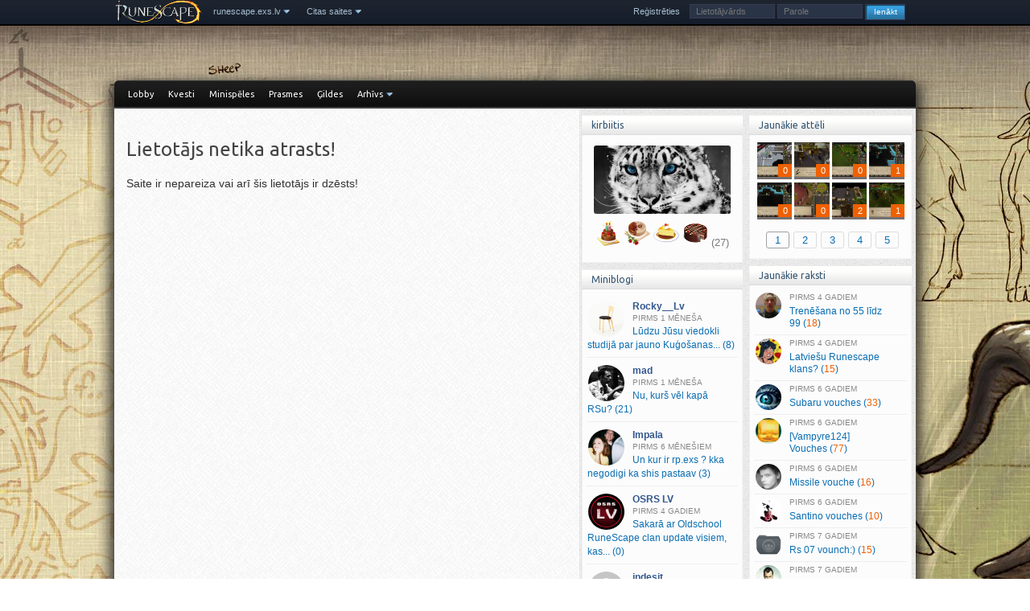

--- FILE ---
content_type: text/html; charset=UTF-8
request_url: https://runescape.exs.lv/user/14487
body_size: 4790
content:
<!DOCTYPE html><html lang="lv"><head><meta charset="UTF-8"> <title>Kļūda: profils nav atrasts! - runescape.exs.lv</title> <link rel="shortcut icon" type="image/x-icon" href="/bildes/faviconrs.ico"> <script>var mb_refresh_limit=16000,current_user=0,new_msg_count=0,c_url="/user/14487";</script> <link rel="stylesheet" href="//fonts.googleapis.com/css?family=Ubuntu&amp;subset=latin,cyrillic,latin-ext"> <link rel="stylesheet" href="//exs.lv/css/core.css,runescape.css,jquery.qtip.min.css"> <script src="//exs.lv/js/jquery.min.js,tinycon.min.js,jquery.cookie.js,jquery.qtip.min.js,jquery.fancybox.js,jquery.raty.min.js,runescape.js,mcp.js,j.js"></script><script src="//exs.lv/js/jquery.qtip.min.js"></script><script>$(document).ready(function() {
 /* lietotāja postu gada statistikai */
 $('.cluetip').qtip();
});
</script><link rel="stylesheet" href="//exs.lv/css/jquery.qtip.min.css"> <style> body {
 background:url('//img.exs.lv/bildes/runescape/wallpapers/goats.jpg') no-repeat fixed 50% 0;
 }
 @media only screen and (min-width:1920px) {
 body { background-size:cover; }
 }
 </style>
</head><body class=""> <div id="scroll-up" title="Uz augšu"></div> <div class="top-navig"> <nav> <ul class="droplist"> <li class="rs-logo"><a style="padding:0" href="/"><img src="//img.exs.lv/bildes/runescape/rs-logo-sm.png" alt=""></a></li> <li><a href="/" class="dropdown">runescape.exs.lv</a>  <span class="arrow arrow-down"></span>  <ul> <li><a href="//exs.lv">exs.lv</a></li> <li><a href="//lol.exs.lv">lol.exs.lv</a></li> <li><a href="https://coding.lv">coding.lv</a></li> <li>&nbsp;</li>  </ul> </li> <li><a href="javascript:void(0)" class="dropdown">Citas saites</a>  <span class="arrow arrow-down"></span>  <ul> <li><a class="dropdown" href="javascript:void(0)">Ekrāntapetes</a>  <span class="arrow arrow-down"></span>  <ul class="flip-side" style="width:194px">  <li class="as-last">&nbsp;</li>  <li><a class="paint" href="https://imgur.com/a/m9pUt/all" rel="nofollow" target="_blank">imgur #1</a></li>  <li><a class="paint" href="https://imgur.com/gallery/b1NsF" rel="nofollow" target="_blank">imgur #2</a></li>  <li><a class="paint" href="https://www.flickr.com/photos/126721369@N06/albums/" rel="nofollow" target="_blank">RuneScape Flickr</a></li>  <li><a class="paint" href="http://runescape.wikia.com/wiki/Wallpaper" rel="nofollow" target="_blank">runescape.wikia</a></li>  <li>&nbsp;</li>  </ul> </li> <li><a href="http://runescape.wikia.com/wiki/RuneScape_Wiki" rel="nofollow" target="_blank">runescape.wikia</a></li> <li><a href="http://warbandtracker.com/schedule.php" rel="nofollow" target="_blank">Warbands taimeris</a></li> <li><a href="http://forums.zybez.net/runescape-2007-prices" rel="nofollow" target="_blank">Zybez OSRS market</a></li> <li class="as-last">&nbsp;</li> <li><a href="http://z8.invisionfree.com/lrc" rel="nofollow" target="_blank">LRC forums</a></li> <li><a href="http://z13.invisionfree.com/Latvian_Archers" rel="nofollow" target="_blank">Latvian Archers</a></li> <li><a href="http://z10.invisionfree.com/Janis_Vimba/" rel="nofollow" target="_blank">JV forums</a></li> <li>&nbsp;</li>  </ul> </li> </ul> <ul class="droplist nav-right"> </ul> <ul id="login-block" class="nav-right"> <li><a href="/register">Reģistrēties</a></li> <li>  <form id="login-form" action="/user/14487" method="post"> <fieldset>  <input type="hidden" name="xsrf_token" value="d1d57772" />  <label><input id="login-nick" size="16" name="niks" type="text" placeholder="Lietotājvārds"></label>  <label><input id="login-pass" size="16" name="parole" type="password" placeholder="Parole"></label>  <label><input name="login-submit" id="login-submit" class="login-submit" value="Ienākt" type="submit"></label> </fieldset>  </form> </li> </ul> </nav> </div> <div id="wrapper"> <div id="top-menu"> <ul id="top-menu-left"> <li><a class="first" href="/">Lobby</a></li> <li><a href="/kvestu-pamacibas">Kvesti</a>  <ul> <li><a href="/kvestu-pamacibas">Sērijas</a></li> <li><a href="/p2p-kvesti">P2P kvesti</a></li> <li><a href="/f2p-kvesti">F2P kvesti</a></li> <li><a href="/mini-kvesti">Minikvesti</a></li> <li><a href="/kvestu-pamacibas/stats">Statistika</a></li> <li><a href="/kvestu-pamacibas/facts">Fakti</a></li> <li><a href="/kvestu-pamacibas/skill-reqs">Prasmju prasības</a></li>  </ul> </li> <li><a href="/minispeles">Minispēles</a></li> <li><a href="/prasmes">Prasmes</a>  <ul> <li><a href="/prasmes">Prasmju saraksts</a></li> <li><a href="/prasmes/xp-table">XP tabula</a></li> <li><a href="/prasmes/facts">Fakti</a></li>  </ul> </li> <li><a href="/gildes">Ģildes</a></li> <li><a class="dropdown" href="#">Arhīvs</a>  <span class="arrow">&nbsp;</span>  <ul> <li><a href="/runescape">Ziņas</a></li> <li><a href="/celvezi">Ceļveži</a></li> <li><a href="/distractions-diversions">D&amp;D</a></li> <li><a href="/achievements">Achievements</a></li> <li><a href="/oss-guides">Oldschool RS</a></li> <li><a href="/padomi">Dažādi raksti</a></li> <li><a href="/stasti-un-vesture">RS stāsti &amp; vēsture</a></li>  </ul> </li> </ul> </div> <div id="space" class="c"></div>
 <div id="outer_content"> 
 
 <div id="right" class="">
 
 <h3>Jaunākie attēli</h3> <div class="box box-images">  <div class="ajaxbox"><p class="latest-imgs"><a title="krabz" href="/gallery/3650/66922"><span class="cnt"><img src="//img.exs.lv/dati/bildes/g2021_05/thb_04183757_3650.jpg" alt="" /><span class="r">0</span></span></a> <a title="krabz" href="/gallery/3650/66921"><span class="cnt"><img src="//img.exs.lv/dati/bildes/g2021_05/thb_04183720_3650.jpg" alt="" /><span class="r">0</span></span></a> <a title="krabz" href="/gallery/3650/66919"><span class="cnt"><img src="//img.exs.lv/dati/bildes/g2021_05/thb_04183546_3650.jpg" alt="" /><span class="r">0</span></span></a> <a title="krabz" href="/gallery/3650/66908"><span class="cnt"><img src="//img.exs.lv/dati/bildes/g2020_03/thb_13215907_3650.jpg" alt="" /><span class="r">1</span></span></a> <a title="krabz" href="/gallery/3650/66909"><span class="cnt"><img src="//img.exs.lv/dati/bildes/g2020_03/thb_14015200_3650.jpg" alt="" /><span class="r">0</span></span></a> <a title="Åsus" href="/gallery/23918/66907"><span class="cnt"><img src="//img.exs.lv/dati/bildes/g2020_02/thb_18192747_23918.jpg" alt="" /><span class="r">0</span></span></a> <a title="riilis" href="/gallery/6518/66904"><span class="cnt"><img src="//img.exs.lv/dati/bildes/g2019_09/thb_23083526_6518.jpg" alt="" /><span class="r">2</span></span></a> <a title="krabz" href="/gallery/3650/66888"><span class="cnt"><img src="//img.exs.lv/dati/bildes/g2019_04/thb_29162603_3650.jpg" alt="" /><span class="r">1</span></span></a> </p><div class="clear"></div><p class="core-pager ajax-pager"> <a class="page-numbers default-gallery-tab selected" href="/latest.php?type=images&pg=0" rel="nofollow">1</a> <span>-</span> <a class="page-numbers " href="/latest.php?type=images&pg=1" rel="nofollow">2</a> <span>-</span> <a class="page-numbers " href="/latest.php?type=images&pg=2" rel="nofollow">3</a> <span>-</span> <a class="page-numbers " href="/latest.php?type=images&pg=3" rel="nofollow">4</a> <span>-</span> <a class="page-numbers " href="/latest.php?type=images&pg=4" rel="nofollow">5</a></p></div> </div>
 <h3>Jaunākie raksti</h3> <div class="box">  <div id="lat" class="ajaxbox"><ul id="latest-topics" class="blockhref"><li><a href="/read/trenesanas-magic-trenesana-55-99"><img src="//exs.lv/dati/bildes/topic-av/607.jpg" class="av" alt="" /><span class="post-time">4 gadiem</span> Trenēšana no 55 līdz 99&nbsp;(<span class="r">18</span>)</a></li><li><a href="/read/latviesu-runescape-klans"><img src="//exs.lv/dati/bildes/topic-av/50623.jpg" class="av" alt="" /><span class="post-time">4 gadiem</span> Latviešu Runescape klans?&nbsp;(<span class="r">15</span>)</a></li><li><a href="/read/subaru-vouches"><img src="//exs.lv/dati/bildes/topic-av/68680.jpg" class="av" alt="" /><span class="post-time">6 gadiem</span> Subaru vouches&nbsp;(<span class="r">33</span>)</a></li><li><a href="/read/vampyre124-vouches"><img src="//exs.lv/dati/bildes/topic-av/45727.jpg" class="av" alt="" /><span class="post-time">6 gadiem</span> [Vampyre124] Vouches&nbsp;(<span class="r">77</span>)</a></li><li><a href="/read/missile-vouche"><img src="//exs.lv/dati/bildes/topic-av/49587.jpg" class="av" alt="" /><span class="post-time">6 gadiem</span> Missile vouche&nbsp;(<span class="r">16</span>)</a></li><li><a href="/read/santino-vouches"><img src="//exs.lv/dati/bildes/topic-av/68675.jpg" class="av" alt="" /><span class="post-time">6 gadiem</span> Santino vouches&nbsp;(<span class="r">10</span>)</a></li><li><a href="/read/rs-07-vounch"><img src="//exs.lv/dati/bildes/topic-av/68757.jpg" class="av" alt="" /><span class="post-time">7 gadiem</span> Rs 07 vounch:)&nbsp;(<span class="r">15</span>)</a></li><li><a href="/read/red-line87-vouches"><img src="//exs.lv/dati/bildes/topic-av/67863.jpg" class="av" alt="" /><span class="post-time">7 gadiem</span> Red Line87 Vouches&nbsp;(<span class="r">31</span>)</a></li></ul><p class="core-pager ajax-pager"> <a class="page-numbers default-posts-tab selected" href="/latest.php?pg=0">1</a> <span>-</span> <a class="page-numbers " href="/latest.php?pg=1">2</a> <span>-</span> <a class="page-numbers " href="/latest.php?pg=2">3</a> <span>-</span> <a class="page-numbers " href="/latest.php?pg=3">4</a> <span>-</span> <a class="page-numbers " href="/latest.php?pg=4">5</a></p></div> </div> 
 <h3>Saziņas kanāli</h3> <div class="box box-communication">  <div> <img src="//img.exs.lv/bildes/runescape/ico-discord-app-small.png" title="exs Discord kanāls" alt=""> <a href="/say/20867/4609657-discord-kanals-ir-izveidots-cik">Discord kanāls</a>  </div> </div>

 </div>
 <div id="content" class=""> <div id="inner-content"><h1>Lietotājs netika atrasts!</h1><div id="full-story"><p>Saite ir nepareiza vai arī šis lietotājs ir dzēsts!</p></div>  <div id="current-module">
















  </div>  <div class="c"></div> </div> </div> 
 
 <div id="left">
 <h3>kirbiitis</h3> <div class="box">  <a href="/user/14487"> <img id="profile-image" class="pimg-14487" src="//img.exs.lv/userpic/large/1314819552_14487.jpg" alt="kirbiitis" />  </a>  <p id="profile-awards"><img width="32" height="32" src="//img.exs.lv/dati/bildes/awards/cake-8.png" alt="cake-8" title="8 gadi exā ;)" />&nbsp;<img width="32" height="32" src="//img.exs.lv/dati/bildes/awards/cake-7.png" alt="cake-7" title="7 gadi exā ;)" />&nbsp;<img width="32" height="32" src="//img.exs.lv/dati/bildes/awards/cake-6.png" alt="cake-6" title="6 gadi exā ;)" />&nbsp;<img width="32" height="32" src="//img.exs.lv/dati/bildes/awards/cake-5.png" alt="cake-5" title="5 gadi exā ;)" />&nbsp;<a title="Visas 27 medaļas" href="/awards/14487" rel="nofollow">(27)</a></p>
  <div class="c"></div> </div> 

 <h3>Miniblogi</h3> <div class="box">  <div id="miniblog-block" class="ajaxbox"><ul id="mb-list" class="blockhref mb-col"><li><a href="/say/1216/5214380-ludzu-jusu-viedokli-studija-par"><img class="av" width="45" height="45" src="//img.exs.lv/userpic/small/8/5/1767311131_1216.jpg" alt="Rocky__Lv" /><span class="entry"><span class="author">Rocky__Lv</span> <span class="post-time">1 mēneša</span> Lūdzu Jūsu viedokli studijā par jauno Kuģošanas.<wbr />.<wbr />.<wbr />&nbsp;(8)</span></a></li><li><a href="/say/1/5213547-nu-kurs-vel-kapa-rsu"><img class="av" width="45" height="45" src="//img.exs.lv/userpic/small/fightclub-4.gif" alt="mad" /><span class="entry"><span class="author">mad</span> <span class="post-time">1 mēneša</span> Nu, kurš vēl kapā RSu?&nbsp;(21)</span></a></li><li><a href="/say/33555/5214176-un-kur-ir-rp-exs-kka-negodigi-ka"><img class="av" width="45" height="45" src="//img.exs.lv/userpic/small/9/8/1758830768_33555.jpg" alt="Impala" /><span class="entry"><span class="author">Impala</span> <span class="post-time">6 mēnešiem</span> Un kur ir rp.<wbr />exs ? kka negodigi ka shis pastaav&nbsp;(3)</span></a></li><li><a href="/say/42706/5210859-sakara-ar-oldschool-runescape-clan"><img class="av" width="45" height="45" src="//img.exs.lv/userpic/small/f/7/1592641335_42706.jpg" alt="OSRS LV" /><span class="entry"><span class="author">OSRS LV</span> <span class="post-time">4 gadiem</span> Sakarā ar Oldschool RuneScape clan update visiem, kas.<wbr />.<wbr />.<wbr />&nbsp;(0)</span></a></li><li><a href="/say/42679/5210181-kaads-25m-nevar-nomest-pa-10e"><img class="av" width="45" height="45" src="//img.exs.lv/userpic/small/none.png" alt="indesit" /><span class="entry"><span class="author">indesit</span> <span class="post-time">4 gadiem</span> Kaads 25m nevar nomest pa 10e?&nbsp;(1)</span></a></li></ul><p class="core-pager ajax-pager"> <a class="page-numbers default-minibog-tab selected" href="/mb-latest?pg=0&amp;tab=all" rel="nofollow">1</a> <span>-</span> <a class="page-numbers " href="/mb-latest?pg=1&amp;tab=all" rel="nofollow">2</a> <span>-</span> <a class="page-numbers " href="/mb-latest?pg=2&amp;tab=all" rel="nofollow">3</a> <span>-</span> <a class="page-numbers " href="/mb-latest?pg=3&amp;tab=all" rel="nofollow">4</a> <span>-</span> <a class="page-numbers " href="/mb-latest?pg=4&amp;tab=all" rel="nofollow">5</a></p></div> </div>
 <h3><img class="box-icon" src="//img.exs.lv/bildes/fugue-icons/xfn-colleague.png" alt="Aptauja">Jaunākās grupas</h3> <div class="box new-groups">  <p> <img style="" src="//img.exs.lv/userpic/medium/group_1366742294_.jpg" alt=""> <a class="has-ellipsis" href="/old-school-runescape">Old School RuneScape</a>  </p>  <p> <img style="" src="//img.exs.lv/userpic/medium/group_1387897594_452.jpg" alt=""> <a class="has-ellipsis" href="/xdarkness-rsps">Project Geth</a>  </p>  <p> <img style="" src="//img.exs.lv/userpic/medium/group_1354051299_401.jpg" alt=""> <a class="has-ellipsis" href="/free-to-play-jeb-f2p">Free-to-play jeb F2P</a>  </p>  <p> <img style="" src="//img.exs.lv/userpic/medium/group_1353611670_400.jpg" alt=""> <a class="has-ellipsis" href="/rs-skilleri">RS skilleri</a>  </p>  <p> <img style="" src="//img.exs.lv/userpic/medium/group_1353506728_399.jpg" alt=""> <a class="has-ellipsis" href="/infinity-rsps">Infinity RSPS</a>  </p>  <div class="see-other-groups"> <a href="/grupas">Viss saraksts &raquo;</a>  </div> </div>
 <h3>RuneScape fakts <a class="fetch-new-fact" href="#" title="Atlasīt jaunu faktu"></a></h3> <div class="box facts-box">Tutorial Island tika izņemta no spēles 2012. gada 28. novembrī lai atbrīvotu vietu jaunajam Wizards' Tower.</div>
 </div> 
 <div class="c"></div>
 <div id="footer"> <div id="online-users">  Lapu šobrīd skatās 7 lietotāji, no tiem reģistrētie:<br><span style="font-size:12px"></span> </div> <div class="infoblock infoblock-list">  <div class="inner"> Jaunākie raksti: <ul class="internal-links"><li><a href="/read/gembird-vouches" title="Gembird vouches">Gembird vouches</a></li><li><a href="/read/osrs-hiscores" title="OSRS Hiscores!">OSRS Hiscores!</a></li><li><a href="/read/rs-07-vounch" title="Rs 07 vounch:)">Rs 07 vounch:)</a></li><li><a href="/read/subaru-vouches" title="Subaru vouches">Subaru vouches</a></li></ul>
  </div> </div> <div class="infoblock infoblock-list">  <div class="inner"> Jaunākais miniblogos: 
  </div> </div> <div class="infoblock">  <div class="inner"> <p>&copy; exs.lv, 2005-2026</p> <p>runescape.exs.lv ir neoficiāls RuneScape spēlētāju sarunu un pamācību forums.</p>  </div> </div> <div class="infoblock infoblock-list">  <div class="inner"> <ul id="internal-links">  <li><a href="//exs.lv/read/lietosanas-noteikumi">Lietošanas noteikumi</a></li>  <li><a href="/sitemap">Lapas karte</a></li> </ul>  </div> </div> <div class="c"></div> </div> </div> </div></body></html>

--- FILE ---
content_type: text/css;charset=UTF-8
request_url: https://exs.lv/css/core.css,runescape.css,jquery.qtip.min.css
body_size: 21072
content:
html,body,form,fieldset,table,tr,td,th,#exs-groups{margin:0;padding:0}body{width:100%;height:100%;font-size:14px;font-weight:400;font-family:"Helvetica Neue",Helvetica,Arial,sans-serif;text-align:left;color:#333;line-height:1.45;background:#ebebeb}table{border-collapse:collapse}table td,table th{font-size:13px}table th,h1,h2,h3,h4{font-family:Ubuntu,"Helvetica Neue",Helvetica,Arial,sans-serif;font-weight:400;line-height:1.45}dt,dd{font-weight:400}fieldset,img{border:0}legend{width:auto;border:0}label{margin:0}h1,h2,h3,h4{color:#444;margin:.8em 0 .5em;padding:0}h1{font-size:24px}h2{font-size:21px}h3{font-size:18px}h4{font-size:15px}h1 small,h2 small,h3 small{font-size:80%;color:inherit}h1 .slash{color:#ddd}a{text-decoration:none;color:#0a6eb1}a:hover{color:#000;text-decoration:underline}a:focus{color:#c00}ul,ol{padding:3px 0 3px 24px;margin:8px}ul{list-style:none}ul li{background:url('//img.exs.lv/bildes/i.png') no-repeat 0 -542px;padding:0 0 0 15px;margin:.3em 0}p{margin:0;padding:.2em 0 .6em}p{margin:0;padding:.2em 0 .5em}hr{color:#ccc;background:#ccc;height:1px;border:0;margin:6px 100px;padding:0}img{max-width:100%;height:auto;border:0}code,pre,.code,span.c,.codebox,.prettyprint,blockquote,.q,.quote{background:#fff;color:#666;display:block;margin:.6em 1.2em .6em 1.5em;padding:5px 6px;overflow-x:auto;white-space:normal}.inlinecode{font-family:Menlo,Monaco,Consolas,"Courier New",monospace;background:#f3f3f3;color:#369}code,pre,.code,span.c,.codebox,.prettyprint{font-family:Menlo,Monaco,Consolas,"Courier New",monospace;border:1px solid #eee;border-left:6px solid #c1cad3;font-size:90%}blockquote,.q,.quote{border-left:6px solid #d1dad8;font-style:italic}blockquote p{padding:0;margin:0}.clear,.c{clear:both;font-size:1px;line-height:0}.admins,.blockhref li span.admins{color:#700}.mods,.blockhref li span.mods{color:#00b}.rautors,.blockhref li span.rautors{color:#070}.bot{color:#777}html .banned{text-decoration:line-through;color:#000}#scroll-up{padding:10px;width:24px;height:24px;border:2px solid #1b1c1d;background:rgba(68,76,88,.87) url('/bildes/fugue-icons/icons-24/arrow_down.png') no-repeat 50% 50%;position:fixed;z-index:50;right:50px;bottom:-100px;border-radius:4px;opacity:.6}#scroll-up:hover{cursor:pointer;border:2px solid #212e3a;background:rgba(62,101,158,.87) url('/bildes/fugue-icons/icons-24/arrow_down.png') no-repeat 50% 50%;opacity:1}.note{margin:10px 3px;padding:9px 15px;background-color:#eceff5;border:1px solid #dadddf;color:#4d5669;font-size:13px}.pointer:hover{cursor:pointer}.is-hidden{display:none}#wrapper{position:relative;background:#fff;width:996px;margin:0 auto;padding:0 0 6px}#header{height:160px}#logo{height:118px;position:relative}#exs-logo{left:10px;top:20px;width:210px;height:100px;position:absolute;background:url('//img.exs.lv/bildes/logos/logo_exs.png') no-repeat -14px -20px;outline:0;text-indent:-20000px}.quote-nouser,.code-header{display:none}#tools-bar{height:20px;line-height:20px;color:#ddd;font-size:11px;padding:0 0 0 7px;margin:0;background:#333}#site-links{float:right;margin:0;padding:0;list-style:none}#site-links li{float:left;margin:0;padding:0;height:20px;background:url('//img.exs.lv/bildes/line.png') no-repeat 0 0}#site-links a{height:20px;color:#ddd;outline:0;padding:0 7px;float:left}#site-links a:hover{color:#fff;background:url('//img.exs.lv/bildes/hover.png') no-repeat 50% 0}#top-menu{margin:0;background:transparent url('//img.exs.lv/bildes/dark.png') repeat 0 0;font-family:Ubuntu,"Helvetica Neue",Helvetica,Arial,sans-serif;font-size:11px;border-bottom:2px solid #2090cc;padding:0;height:33px}#top-menu-right,#top-menu-left{float:right;margin:0}#top-menu-left{padding:0 0 0 8px;float:left}#top-menu-right{padding:0 8px 0 0}#top-menu li{background:transparent;float:left;position:relative;margin:0;padding:0}#top-menu li a{float:left;outline:0;line-height:33px;height:33px;margin:0;padding:0 11px;border-radius:0;border-top-left-radius:2px;border-top-right-radius:2px;text-shadow:0 1px 0 #111;color:#fff}#top-menu li ul{position:absolute;display:none;z-index:100;margin:0;padding:0;list-style:none;background:#111;border:2px solid #2090cc;border-radius:2px;top:33px}#top-menu li ul li{background:#333 url('//img.exs.lv/m/a/mad/dark.png') repeat 0 0;margin:0 1px 1px 0}#top-menu-right li ul#user-group-menu{width:423px}#top-menu-right li ul#user-group-menu li{float:left;width:132px;padding:3px 4px;margin:0 1px 1px 0;height:28px}#header #top-menu-right li ul#user-group-menu li a{background:transparent;display:block;padding:0 3px 0 0;margin:0;height:auto;width:auto;font-size:11px;line-height:14px}#top-menu-right li ul#user-group-menu li img{float:left;display:inline;padding:0 3px 0 1px;width:28px;height:28px}#top-menu-right li:hover ul{display:block}#top-menu-right li li{background:transparent;display:inline;padding:0;margin:0}#top-menu-right li li a{display:block;height:auto;width:170px;margin:1px 0 0;padding:1px 6px}#top-menu li a:hover{color:#4ab0d7}#top-menu li.selected a,#header #top-menu li a:hover,#header #top-menu li:hover a{background:#2090cc url('//img.exs.lv/m/a/mad/blue.png') repeat 0 0;color:#222;text-decoration:none;margin:0;margin-top:-1px;padding-top:1px;text-shadow:0 1px 0 #59add2}#top-menu li a.notes{height:16px;line-height:16px;padding-top:8px;padding-bottom:9px}#top-menu li.selected a.notes,#header #top-menu li a.notes:hover{padding-top:9px}#top-menu li ul li a,#wrapper #top-menu li.selected ul li a,#wrapper #top-menu li:hover ul li a{background:transparent;height:30px;margin:0;line-height:30px;text-shadow:0 1px 0 #111;color:#fff;border-radius:0}#wrapper #top-menu li ul li:hover a{color:#2ba7d7}#login-form{float:right;height:16px;color:#eee;margin:0;padding:10px 0 0}#login-form fieldset{display:inline}#login-form label{float:left;display:inline;margin:-1px 0 0;font-weight:400}#login-form input{color:#555;font-size:11px;border:0;width:72px;display:inline;margin:0 3px 0 0;padding:2px 3px;background:#eaeaea url('//img.exs.lv/bildes/login.png')}#login-form input.login-submit{width:50px;background:url('//img.exs.lv/bildes/login.png') no-repeat 0 -20px;height:20px;color:#fff;text-align:center;font-size:10px;line-height:16px;margin:0 3px 0 0;padding:0}#login-form input.login-submit:hover{background:url('//img.exs.lv/bildes/login.png') no-repeat -50px -20px}#top-menu a.external-login span{height:18px;float:left;text-indent:-9999px;outline:0;line-height:18px}#top-menu a.external-dr span{background:url('//img.exs.lv/bildes/login.png') no-repeat 0 -40px;width:76px}#top-menu a.external-fb span{background:url('//img.exs.lv/bildes/login.png') no-repeat 0 -58px;width:55px}#top-menu a.external-twitter span{background:url('//img.exs.lv/bildes/twitter_login.png') no-repeat 0 50%;width:61px}#login-form a{float:left;color:#fff;height:16px;margin:0 5px 0 0;padding:0 5px 0 0}#left,#content,#right{margin:0;padding:8px;float:left}#left{overflow:hidden;width:180px;z-index:1;position:relative;left:-578px}#right{overflow:hidden;width:206px;z-index:1;float:right}#content{width:560px;padding:15px 9px;z-index:2;position:relative;left:196px;word-wrap:break-word}#content.no-right{width:782px}#content.no-left{width:754px;left:0}.no-right #left{left:-800px}#content.no-left-right{width:auto;float:none;left:0;display:block;clear:both}.ext ul,.ext ul li{background:transparent;font-size:90%;margin:0;padding:0}#breadcrumbs{color:#777;font-size:12px;text-align:right}.box{border:1px dotted #eaeaea;padding:5px;margin:0 0 8px;border-top:0}.box p{font-size:90%}.box .ajaxbox{overflow:hidden;z-index:2}.box .core-pager{margin:6px 0 2px}.menu{padding:0;margin:0 5px}.menu li{display:inline;background:transparent;padding:0}.menu a{font-weight:700;display:block;outline:0;margin:0;padding:0 0 0 6px;font-size:12px}.menu a:hover,.menu a:focus{border-left:6px solid #eee}#wrapper .menu .selected a{color:#000;border-left:6px solid #ddd}#wrapper .menu .selected .selected a{color:#000;border-left:4px solid #ddd}#wrapper .menu .selected li a{color:#000;border:0}.menu ul{padding:0;margin:3px 0 8px 10px}#wrapper .menu li.selected li a{font-size:11px;display:block;outline:0;margin:2px 0;padding:0 0 0 3px;font-weight:400;color:#0a4e81}#wrapper .group-profile{background:url('//img.exs.lv/bildes/icons.png') no-repeat 0 0}#wrapper .profile{background:url('//img.exs.lv/bildes/icons.png') no-repeat 0 -26px}#wrapper .profile.user-gender-1{background:url('//img.exs.lv/bildes/icons.png') no-repeat 0 -52px}#wrapper .profile.user-level-1{background:url('//img.exs.lv/bildes/icons.png') no-repeat 0 -78px}#wrapper .profile.user-level-2{background:url('//img.exs.lv/bildes/icons.png') no-repeat 0 -104px}#wrapper .profile.user-level-3{background:url('//img.exs.lv/bildes/icons.png') no-repeat 0 -130px}#wrapper .profile.user-level-5{background:url('//img.exs.lv/bildes/icons.png') no-repeat 0 -156px}#wrapper .users{background:url('//img.exs.lv/bildes/icons.png') no-repeat 0 -182px}#wrapper .pages{background:url('//img.exs.lv/bildes/icons.png') no-repeat 0 -208px}#wrapper .bookmarks{background:url('//img.exs.lv/bildes/icons.png') no-repeat 0 -234px}#wrapper .gallery{background:url('//img.exs.lv/bildes/icons.png') no-repeat 0 -260px}#wrapper .friends{background:url('//img.exs.lv/bildes/icons.png') no-repeat 0 -286px}#wrapper .awards{background:url('//img.exs.lv/bildes/icons.png') no-repeat 0 -312px}#wrapper .search{background:url('//img.exs.lv/bildes/icons.png') no-repeat 0 -338px}#wrapper .tools{background:url('//img.exs.lv/bildes/icons.png') no-repeat 0 -364px}#wrapper .date{background:url('//img.exs.lv/bildes/icons.png') no-repeat 0 -390px}#wrapper .comments{background:url('//img.exs.lv/bildes/icons.png') no-repeat 0 -416px}#wrapper .views{background:url('//img.exs.lv/bildes/icons.png') no-repeat 0 -442px}#wrapper .fact-all{background:url('//img.exs.lv/bildes/icons.png') no-repeat 0 -494px}#wrapper .fact-rs{background:url('//img.exs.lv/bildes/icons.png') no-repeat 0 -676px}#wrapper .music{background:url('//img.exs.lv/bildes/icons.png') no-repeat 0 -835px}.tabs{list-style:none;line-height:24px;height:25px;z-index:2;background:#f3f3f3;padding:6px 5px 0;margin:0 3px;overflow:hidden}.tabs li{display:inline;padding:0;margin:0;float:left}.tabs li a{background-color:#e6e6e6;background-repeat:no-repeat;background-image:-webkit-gradient(linear,0 0,0 100%,from(#fffffe),color-stop(25%,#fffffe),to(#e6e6e6));background-image:-webkit-linear-gradient(#fffffe,#fffffe 25%,#e6e6e6);background-image:linear-gradient(#fffffe,#fffffe 25%,#e6e6e6);border:1px solid #e4e4e4;border-bottom:0;text-decoration:none;height:16px;line-height:16px;text-shadow:0 1px 1px rgba(255,255,255,0.75);color:#333;font-size:12px;outline:0;margin:0 4px 0 0;padding:4px 4px 3px 4px;float:left;z-index:1;border-top-left-radius:3px;border-top-right-radius:3px;-webkit-transition:.1s linear all;transition:.1s linear all}.tabs li a span{padding:0 0 0 20px;line-height:16px;float:left;height:16px}.tabs li a{color:gray;border-top:1px solid #e3e3e3}.tabs li a:hover{background-position:0 -15px;color:#333;text-decoration:none;border-color:#e6b800}.tabs li a.active,.tabs li a.active:hover{color:#000;z-index:3;background:#fcfcfc;padding:4px}.tabs li a span.red{padding:0;float:none}#tabs-justified-3{padding-right:0;margin-right:0}#tabs-justified-3 li{max-width:33.2%;margin-right:0;margin-left:0;padding-left:0;padding-right:0}#tabs-justified-3 li a{margin-right:2px;margin-left:0}#tabs-justified-3 li a span{padding-left:18px}#content div.tabMain{border:0;border-top:0;margin:0;z-index:2;padding:10px 0;overflow:hidden;width:100%}#wrapper .red,#wrapper .r{color:#ef6000}#wrapper .green,#wrapper .g{color:#60ef00}#wrapper .lb{color:#28d8ef}#mainlist li{background:transparent;margin:0;padding:0 0 10px}#full-story img{max-width:100%}#miniblog-list li img{max-width:75%}#miniblog-list li .auto-embed-placeholder img{max-width:100%}#wrapper .article-info{overflow:hidden;width:100%;padding:0;margin:0}#wrapper .article-info li{float:left;color:#666;font-size:12px;line-height:18px;height:18px;margin:0;padding:0 7px 0 19px}#wrapper .article-info li.comments a{color:#666}.comment-signature{border-top:1px solid #eceff5}.comment-signature img{max-width:460px}#add-comment-form{margin:10px 10px 10px 100px}img.floatLeft{float:left}.core-pager{margin:10px 0;text-align:center}.core-pager span{display:none}.core-pager a{border:1px solid #ddd;border-radius:2px;background:#eee;margin:0 1px 0 0;padding:2px 5px;display:inline-block}.core-pager a.selected{border:1px solid #ccc;background:#dadada;font-weight:700}a.friend{border:1px solid #eee;text-align:center;width:90px;display:inline;float:left;margin:3px;padding:5px}a.friend:hover{border:1px solid #ddd}.poll-answers,#poll-questions{list-style:none;margin:0;padding:0}.poll-answers li,#poll-questions li{background:transparent;font-size:90%;margin:0;padding:1px 0}.poll-answers li span{position:absolute;font-size:10px;line-height:10px;z-index:10;right:1px;top:0;color:#777}.poll-answers li div{height:10px;font-size:1px;line-height:1px;position:relative;margin:0 0 2px}.poll-answers li div div{background:#5fa9f0;height:10px;z-index:1;margin:0}.half-left{width:49%;float:left}.half-right{width:49%;float:right}.bloglist li{background:transparent;margin:0;padding:0}.av{float:left;display:inline;margin:5px 10px 3px 1px;border-radius:3px}#profile-image{margin:8px auto;display:block;max-width:100%;border-radius:3px}a.friend img,.comments-avatar{max-width:90px;max-height:90px;margin:8px auto;display:block;border-radius:3px}.mb-av{position:relative;line-height:1px}.mb-av img.av{width:45px;height:45px}.user-deco{width:16px;height:16px;padding:0;margin:0;position:absolute;left:-4px;top:-5px}.deco-pos-0{left:-4px}.deco-pos-1{left:14px}.deco-pos-2{left:32px}.deco-pos-3{left:-4px;top:13px}.deco-pos-4{left:14px;top:13px}.deco-pos-5{left:32px;top:13px}.user-actions{padding:0;margin:0}.user-actions li{margin:0;background:transparent;background:transparent;padding:3px;font-size:12px;line-height:14px;border-bottom:1px solid #eee;width:auto;overflow:hidden}.user-actions li span{color:#777}#profile-user-actions li{height:42px}#profile-user-actions li .av{width:32px;height:32px}.event-content{margin:0 0 0 56px;overflow:hidden}.mb-col li .av{width:45px;height:45px;position:relative}#addpic{float:right;color:#888;padding:0 8px 0 22px;background:url('//img.exs.lv/bildes/icons/image_add.png') no-repeat 3px 50%}.response-content{margin:0 0 0 57px}#miniblog-list li,#miniblog-list li li,.mb-col li,.responses li{height:auto !important;min-height:65px;height:65px;background:transparent;margin:0;padding:0}#miniblog-list li{padding:3px 0 7px}.mb-col li{border-bottom:1px solid #eee;height:55px;min-height:55px;margin:0;padding:1px 0}.mb-col li.group{border-bottom:1px solid #e6b800}.mb-col li.linkcode{border-bottom:1px solid #99e600}.mb-col li.rs-linkcode{border-bottom:1px solid #f1686d}#miniblog-list li ul{padding:4px 6px 4px 26px;margin:0;clear:both}#miniblog-list li ul ul{padding:1px 0;margin:0 0 0 -30px}.miniblog-response{padding:0 0 0 40px}#miniblog-list li ul li{border-bottom:1px solid #f2f2f2;height:60px;min-height:60px;margin:0;padding:3px 4px 0 0}#miniblog-list li ul li ul li{border:0;height:52px;min-height:52px;padding:3px 0 3px 0}#miniblog-list li ul li ul li .miniblog-response{padding:0 18px 0 0;margin:0}#miniblog-list li ul li.more{height:auto !important;min-height:20px;margin:0;border:0;padding:3px 0}#miniblog-list li ul li.more a{padding:0 0 0 20px;background:url('//img.exs.lv/bildes/icons.png') no-repeat 0 -754px;display:block;height:16px;line-height:16px;margin-left:50px}#miniblog-list li .post-info,.responses li .post-info{color:#888;font-size:12px;line-height:20px;margin:0;padding:0;background:transparent}#miniblog-list li .post-info a,.responses li .post-info a{font-family:Ubuntu,"Helvetica Neue",Helvetica,Arial,sans-serif}.blockhref li{font-size:12px;text-decoration:none}.blockhref li a,.blockhref li .wrap{display:block;text-decoration:none;padding:3px 1px;height:auto !important;height:51px;min-height:51px}.blockhref li a:hover{background:#f5f5f6}.blockhref li span.entry{display:block}.blockhref li span span{display:block;color:#888;line-height:1.2}.blockhref li span.wrap span{display:inline}.post-time,.blockhref li span.wrap span.post-time{display:block}.post-time:before,.notification-date:before{content:"pirms "}.blockhref li span.post-rating{color:green}.blockhref li span.wrap a{display:inline;height:auto !important;height:auto;min-height:auto;padding:0}#latest-topics.blockhref li span.r,#latest-topics.blockhref li span.lp-prefix{display:inline}ul.taged.blockhref li span{display:block}#latest-topics{list-style:none;padding:0;margin:0}#latest-topics li{background:transparent;padding:1px;margin:0;height:auto !important;height:30px;min-height:30px;border-bottom:1px solid #eee;line-height:1.1}#latest-topics.blockhref li a{height:auto !important;height:30px;min-height:30px;padding-left:3px}#latest-topics li .av{width:32px;height:32px;margin-top:0}.mb-col li .author{color:#888;font-weight:700}.mbox{background:#eff1f4;border-radius:3px;padding:5px 10px}#footer{background:#f5f5f5;border-top:1px solid #ddd;margin:0;padding:8px 0 0}#online-list{font-size:12px}#footer .infoblock{width:24.99%;color:#777;float:left;overflow:hidden;padding:0;margin:0}#footer .infoblock .inner{width:auto;color:#777;height:105px;background:#f2f2f2;border:1px solid #dfdfdf;font-size:13px;margin:4px;padding:6px 11px;line-height:1.3}#footer .infoblock ul{margin:4px 0;padding:0}#footer .infoblock li{background:transparent;display:inline;margin:0;padding:0}#footer .infoblock li a{border-bottom:1px dashed #dfdfdf;display:block}#online-users{background:#f2f2f2;border:1px solid #dfdfdf;margin:4px;padding:6px 10px}#edit-signature{width:330px;height:90px}#wrapper #mb-tags{float:right}#wrapper .list-tags{padding:0;margin:5px 0;list-style:none}#wrapper .list-tags li{float:left;margin:3px 4px;height:20px;min-height:20px;line-height:20px;padding:0 7px 0 15px;background:url('//img.exs.lv/bildes/tag_bg.png') no-repeat 0 0;text-shadow:0 1px 0 #fff;font-size:12px;border-top-right-radius:2px;border-bottom-right-radius:2px}#wrapper .list-tags li a{color:#656565}#wrapper .list-tags li a:hover{color:#369;text-decoration:none}.small-userlist li{background:transparent;float:left;margin:0;padding:1px 2px}.small-userlist li a img{width:45px;height:45px;border:1px solid #fff}#wrapper h1 a.rss{float:right;color:#dc6500;padding:0 2px 0 10px}.add-topic{float:right;margin:0 2px 0 10px}#search-form input.text{height:14px;float:left;width:90px;font-size:12px;line-height:14px;border-right:0;background:url('//img.exs.lv/bildes/i.png') repeat 0 -418px;border:1px solid #8d9aac;border-radius:2px;margin:0;padding:2px 5px}#search-form input.submit{height:20px;text-align:left;width:auto;line-height:14px;margin:0 0 0 3px;padding:2px 5px}#search-form input:hover{border:1px solid #5d6a8c}.imgs .items a{float:left;width:72px;height:72px;overflow:hidden;display:inline;border:1px solid #fff;position:relative;background:#ccc;margin:1px}.imgs a span{font-size:11px;position:absolute;bottom:1px;right:1px;height:14px;width:18px;background:#444;color:#888;text-align:center}.latest-imgs a{float:left;height:auto;overflow:hidden;width:32%;display:inline;border:0;margin:1px}.latest-imgs a span.cnt{margin:0;position:relative;width:100%;height:auto;display:block}.latest-imgs a span.cnt img{max-width:100%;height:auto}.latest-imgs a span.cnt span{font-size:12px;position:absolute;bottom:3px;right:3px;height:16px;line-height:16px;width:18px;background:#444;color:#bbb;text-align:center;float:right}body #content .latest-imgs a span.cnt span.r,body #content .imgs a span.r{background:#ef6000;color:#fff}.imgs a.sel{border:1px solid #f55}.top-infoblock{position:absolute;left:240px;top:23px}#listsub-list li{padding:2px 20px}input,select,textarea{font-family:"Helvetica Neue",Helvetica,Arial,sans-serif}.form label{display:block}.form label .description{font-weight:400;font-size:90%;width:300px}.form label.checkbox{font-weight:400}.form fieldset{border:1px solid #eee;margin:.5em 0 1.5em;padding:1.4em;border-radius:2px}.form legend{font-weight:400;font-size:13px;font-family:Ubuntu,"Helvetica Neue",Helvetica,Arial,sans-serif;color:#555}.form input.text,.form input.title,.form textarea,.form select{border:1px solid #bbb;background:#fff;margin:.5em 0;border-radius:2px}.form input.text:focus,.form input.smtext:focus,.form input.title:focus,.form textarea:focus,.form select:focus{border:1px solid #666}.form input.text,.form input.title{width:300px;padding:5px}.form input.tiny{width:45px;padding:2px 3px;font-size:11px}.form input.number{width:50px}.form input.title{font-size:1.5em}.reply-ph .miniblog-response{padding:0 18px 0 0}.form textarea{width:400px;height:200px;font-size:100%;padding:5px}.form textarea.mb-textarea{width:80%;height:62px}.form .error,.form .notice,.form .success,.toggle-replies{margin-bottom:1em;border:2px solid #ddd;padding:.8em}.toggle-replies{margin:8px 0;display:block}.form .error{background:#fbe3e4;color:#8a1f11;border-color:#fbc2c4}.form .notice{background:#fff6bf;color:#514721;border-color:#ffd324}.form .success{background:#e6efc2;color:#264409;border-color:#c6d880}.form .error a{color:#369}.form .notice a{color:#369}.form .success a{color:#369}#picture-game{background:#f5f5f5;border:2px solid #eee;padding:11px}.moar{display:block;font-size:11px;text-align:right}.embedded-iframe{margin:5px auto;display:block}.auto-embed-placeholder{width:240px;background:#f7f7f7;color:#333;font-size:11px;line-height:13px;text-align:left;border:1px solid #ccc;margin:8px auto;padding:3px 3px 2px;border-radius:3px;box-shadow:2px 2px 4px #ccc;position:relative}.auto-embed-placeholder .play-button{position:absolute;top:0;left:0;width:100%;height:100%;background:url('//img.exs.lv/bildes/play.png') no-repeat 50% 50%;text-decoration:none}.auto-embed-placeholder .play-button:hover{background:url('//img.exs.lv/bildes/play_hover.png') no-repeat 50% 50%}.auto-embed-placeholder .play-button span{font-size:11px;text-align:left;margin:6px 20px 0 8px;line-height:13px;text-decoration:none;float:left}.auto-embed-placeholder .play-button span span{background:#000;color:#eee;float:none;margin:0;padding:0 1px}.auto-embed-placeholder .play-button:hover span span{color:#fff}.auto-embed{width:380px;background:#f7f7f7;color:#333;font-size:11px;line-height:13px;text-align:left;border:1px solid #ccc;margin:8px auto;padding:3px 3px 2px;border-radius:3px;box-shadow:2px 2px 4px #ccc}#full-story .auto-embed,.no-left .auto-embed{width:520px}#wrapper .auto-embed a{color:#888;float:right}#wrapper .auto-embed a strong{color:#555}.embedly-embed{margin:8px auto;display:block}#related-topics{margin:10px 0 0}#related-topics li{background:url('//img.exs.lv/bildes/i.png') no-repeat 0 6px}.inliner-link{font-size:90%;padding:2px}.comment-edited-by{font-size:12px;color:#555;font-style:italic;text-align:right;padding:12px 0 0}.wtf-txt{font-style:italic}#page-options{background:transparent;float:right;margin:0;padding:3px}#page-options li{float:left;background:transparent;margin:0;padding:0}#page-options li a{float:left;margin:0 4px 0 0;padding:1px 3px 1px 20px}#page-options .option-edit a{background:url('//img.exs.lv/bildes/i.png') no-repeat 0 -100px}#page-options .option-history a{background:url('//img.exs.lv/bildes/i.png') no-repeat 0 -144px}#page-options .option-delete a{background:url('//img.exs.lv/bildes/fugue-icons/cross-circle-frame.png') no-repeat 0 2px}#ucl{float:right;margin:0;padding:0}#ucl li{float:left;background:transparent;font-size:90%;color:#555;margin:0;padding:0}#ucl a{float:left;border:1px solid #ccc;text-indent:-99999px;outline:0;width:12px;height:12px;margin:0 2px;padding:0}#ucl .user a{background:#238}#ucl .editor a{background:#070}#ucl .moder a{background:#00b}#ucl .admin a{background:#700}.video-thb{font-size:90%;margin:3px 0;padding:3px 0}#full-story .video-thb{background:#fafafa;border:1px dashed #ccc;margin:8px auto;padding:5px}.video-thb img{float:left;border:1px solid #ccc;background:#eee;margin:0 6px 0 0;padding:4px}.video-thb strong{font-size:110%}#profile-awards{margin:6px 0 10px;padding:0;text-align:center}#profile-awards a{color:#777}#l-blog{background:url('//img.exs.lv/bildes/i.png') no-repeat 0 -14px;padding:0 0 0 19px}#l-pm{background:url('//img.exs.lv/bildes/i.png') no-repeat 0 -124px;padding:0 0 0 19px}#l-twitter{background:url('//img.exs.lv/bildes/i.png') no-repeat 0 -168px;padding:0 0 0 19px}.tw-btn{background:#1b95e0 url('//img.exs.lv/bildes/i.png') no-repeat 5px -278px;display:inline-block;padding:0 16px 0 24px;height:20px;line-height:20px;border-radius:3px;color:#fff;font-size:11px}.tw-btn:hover,.tw-btn:active,.tw-btn:focus{background-color:#0c7abf;color:#fff;text-decoration:none}.fb-btn{background:#4267b2 url('//img.exs.lv/bildes/i.png') no-repeat 5px -254px;font-family:Helvetica,Arial,sans-serif;display:inline-block;padding:0 7px 0 24px;height:20px;line-height:20px;border-radius:3px;color:#fff;font-weight:bold;font-size:11px}.fb-btn .fblikes{font-weight:normal}.fb-btn:hover,.fb-btn:active,.fb-btn:focus{background-color:#365899;color:#fff;text-decoration:none}#l-lastfm{background:url('//img.exs.lv/bildes/icons.png') no-repeat 0 -835px;padding:0 0 0 19px}#l-warn{background:url('//img.exs.lv/bildes/icons.png') no-repeat 0 -780px;padding:0 0 0 19px}#l-warn.active{background:url('//img.exs.lv/bildes/icons.png') no-repeat 0 -806px;padding:0 0 0 19px}#l-yt{background:url('//img.exs.lv/bildes/i.png') no-repeat 0 -444px;padding:0 0 0 19px}.l-gmember{background:url('//img.exs.lv/bildes/i.png') no-repeat 0 -190px;padding:0 0 0 19px}.l-gmod{background:url('//img.exs.lv/bildes/i.png') no-repeat 0 -212px;padding:0 0 0 19px}.l-gadmin{background:url('//img.exs.lv/bildes/i.png') no-repeat 0 -234px;padding:0 0 0 19px}.index-list{list-style:none;margin:0;padding:0 0 10px}.index-list li{background:transparent;margin:0;padding:5px;margin:5px 0}.index-list li.sticky{background:#e6f0fb;border:1px solid #d6e0eb;border-radius:3px;padding:5px 10px}.index-list li p{font-size:13px}.index-list li h3{padding:5px 0 2px;margin:0}body.mceContentBody{color:#000;margin:3px;padding:0}table.table{border:1px solid #ccc;border-collapse:collapse;margin:8px auto;padding:0}table.table th,table.table td{border:1px solid #ccc;padding:2px 4px}.table th,.table thead td{background:#f3f3f3;text-align:center;padding:2px 3px;color:#444}.rater-block{float:right}.rater-block span{line-height:12px;margin:-4px 0 0}img.attels_pa_labi{float:right;margin:6px 5px 6px 10px}img.attels_pa_kreisi{float:left;margin:6px 10px 6px 5px}img.attels_centrets{display:block;margin:8px auto;padding:2px}a.thb-image img{margin:6px 5px}img.attels_pa_labi,img.attels_pa_kreisi,img.attels_centrets,a.thb-image img{padding:2px;background:#eee;border:1px solid #ccc;border-radius:3px;box-shadow:2px 2px 4px #ddd}.download{background:url('//img.exs.lv/bildes/fugue-icons/disk.png') no-repeat 0 50%;display:block;margin:0 30px;padding:1px 0 1px 22px;text-shadow:0 1px 0 #bbb}.text-notice{background:#f7e7d6 url('//img.exs.lv/bildes/notice.png') no-repeat 5px 5px;border:1px solid #faaf56;color:#1d211f;font-size:90%;height:auto !important;min-height:32px;display:block;margin:10px 0;padding:5px 8px 5px 45px}.text-notice-red{background:#ffcfcf url('//img.exs.lv/bildes/notice-red.png') no-repeat 5px 5px;border:1px solid #ee8989;padding:5px 8px 5px 45px;margin:10px 0;color:#ce2c2c;font-size:90%;height:auto !important;height:32px;min-height:32px;display:block}#bottom-tools{height:16px;font-size:12px;padding:10px}#bottom-tools a.top{float:right;background:url('//img.exs.lv/bildes/i.png') no-repeat 100% -296px;color:#888;padding:0 21px 0 0}#bottom-tools a.back{float:left;background:url('//img.exs.lv/bildes/i.png') no-repeat 0 -309px;color:#888;padding:0 0 0 11px}a.mb-api-twitter{background:url('//img.exs.lv/bildes/i.png') no-repeat 0 -280px;line-height:17px;font-size:90%;color:#888;padding:0 0 0 16px}#exs-groups li{background:transparent;height:87px;width:32%;float:left;margin:0;padding:5px}#exs-groups li p{font-size:90%;color:#888;line-height:1.2}.rpl-avatar{height:45px;width:45px;float:left;margin:0 8px 0 0}.rpl-list{list-style:none;margin:12px;padding:0 6px 10px 10px}.rpl-list li{border-bottom:1px dashed #ccc;height:auto !important;min-height:45px;background:transparent;margin:0;padding:5px 0}.rpl-list li p.comment-author{font-size:90%;color:#888;margin:0;padding:0 0 5px}.table .darker td{background:#fafafa}.imgs,ul#mainlist,#downloads,.video-thb p,#latest-blogs,#wallpapers,.small-userlist,.responses li p,#miniblog-list,.mb-col,.bloglist{margin:0;padding:0}#walpaper{text-align:center}.small-userlist li a:hover img,#walpaper a:hover img,#wallpapers a:hover,.imgs a:hover,a.radio:hover{border:1px solid #000;border-radius:2px}.form label,.quote-user{font-weight:700}.lightbox{border:0}.button{display:inline-block;padding:6px 12px;margin-bottom:0;font-size:14px;font-weight:normal;line-height:1.42857143;text-align:center;white-space:nowrap;vertical-align:middle;cursor:pointer;-webkit-user-select:none;-moz-user-select:none;user-select:none;background-image:none;border:1px solid transparent;border-radius:4px}.button:focus,.button:active:focus,.button.active:focus{outline:thin dotted;outline:5px auto -webkit-focus-ring-color;outline-offset:-2px}.button:hover,.button:focus{color:#333;text-decoration:none}.button:active,.button.active{background-image:none;outline:0;box-shadow:inset 0 3px 5px rgba(0,0,0,.125)}.button.disabled,.button[disabled],fieldset[disabled] .button{pointer-events:none;cursor:not-allowed;box-shadow:none;opacity:.65}.button{color:#333;background-color:#fff;border-color:#ccc}.button:hover,.button:focus,.button:active,.button.active,.open .dropdown-toggle.button{color:#333;background-color:#ebebeb;border-color:#adadad}.button:active,.button.active,.open .dropdown-toggle.button{background-image:none}.button.disabled,.button[disabled],fieldset[disabled] .button,.button.disabled:hover,.button[disabled]:hover,fieldset[disabled] .button:hover,.button.disabled:focus,.button[disabled]:focus,fieldset[disabled] .button:focus,.button.disabled:active,.button[disabled]:active,fieldset[disabled] .button:active,.button.disabled.active,.button[disabled].active,fieldset[disabled] .button.active{background-color:#fff;border-color:#ccc}.button .badge{color:#fff;background-color:#333}.button.primary{color:#fff;background-color:#428bca;border-color:#357ebd}.button.primary:hover,.button.primary:focus,.button.primary:active,.button.primary.active,.open .dropdown-toggle.button.primary{color:#fff;background-color:#3276b1;border-color:#285e8e}.button.primary:active,.button.primary.active,.open .dropdown-toggle.button.primary{background-image:none}.button.primary.disabled,.button.primary[disabled],fieldset[disabled] .button.primary,.button.primary.disabled:hover,.button.primary[disabled]:hover,fieldset[disabled] .button.primary:hover,.button.primary.disabled:focus,.button.primary[disabled]:focus,fieldset[disabled] .button.primary:focus,.button.primary.disabled:active,.button.primary[disabled]:active,fieldset[disabled] .button.primary:active,.button.primary.disabled.active,.button.primary[disabled].active,fieldset[disabled] .button.primary.active{background-color:#428bca;border-color:#357ebd}.button.primary .badge{color:#428bca;background-color:#fff}.button.success{color:#fff;background-color:#5cb85c;border-color:#4cae4c}.button.success:hover,.button.success:focus,.button.success:active,.button.success.active,.open .dropdown-toggle.button.success{color:#fff;background-color:#47a447;border-color:#398439}.button.success:active,.button.success.active,.open .dropdown-toggle.button.success{background-image:none}.button.success.disabled,.button.success[disabled],fieldset[disabled] .button.success,.button.success.disabled:hover,.button.success[disabled]:hover,fieldset[disabled] .button.success:hover,.button.success.disabled:focus,.button.success[disabled]:focus,fieldset[disabled] .button.success:focus,.button.success.disabled:active,.button.success[disabled]:active,fieldset[disabled] .button.success:active,.button.success.disabled.active,.button.success[disabled].active,fieldset[disabled] .button.success.active{background-color:#5cb85c;border-color:#4cae4c}.button.success .badge{color:#5cb85c;background-color:#fff}.button.info{color:#fff;background-color:#5bc0de;border-color:#46b8da}.button.info:hover,.button.info:focus,.button.info:active,.button.info.active,.open .dropdown-toggle.button.info{color:#fff;background-color:#39b3d7;border-color:#269abc}.button.info:active,.button.info.active,.open .dropdown-toggle.button.info{background-image:none}.button.info.disabled,.button.info[disabled],fieldset[disabled] .button.info,.button.info.disabled:hover,.button.info[disabled]:hover,fieldset[disabled] .button.info:hover,.button.info.disabled:focus,.button.info[disabled]:focus,fieldset[disabled] .button.info:focus,.button.info.disabled:active,.button.info[disabled]:active,fieldset[disabled] .button.info:active,.button.info.disabled.active,.button.info[disabled].active,fieldset[disabled] .button.info.active{background-color:#5bc0de;border-color:#46b8da}.button.info .badge{color:#5bc0de;background-color:#fff}.button.warning{color:#fff;background-color:#f0ad4e;border-color:#eea236}.button.warning:hover,.button.warning:focus,.button.warning:active,.button.warning.active,.open .dropdown-toggle.button.warning{color:#fff;background-color:#ed9c28;border-color:#d58512}.button.warning:active,.button.warning.active,.open .dropdown-toggle.button.warning{background-image:none}.button.warning.disabled,.button.warning[disabled],fieldset[disabled] .button.warning,.button.warning.disabled:hover,.button.warning[disabled]:hover,fieldset[disabled] .button.warning:hover,.button.warning.disabled:focus,.button.warning[disabled]:focus,fieldset[disabled] .button.warning:focus,.button.warning.disabled:active,.button.warning[disabled]:active,fieldset[disabled] .button.warning:active,.button.warning.disabled.active,.button.warning[disabled].active,fieldset[disabled] .button.warning.active{background-color:#f0ad4e;border-color:#eea236}.button.warning .badge{color:#f0ad4e;background-color:#fff}.button-danger{color:#fff;background-color:#d9534f;border-color:#d43f3a}.button-danger:hover,.button-danger:focus,.button-danger:active,.button-danger.active,.open .dropdown-toggle.button-danger{color:#fff;background-color:#d2322d;border-color:#ac2925}.button-danger:active,.button-danger.active,.open .dropdown-toggle.button-danger{background-image:none}.button-danger.disabled,.button-danger[disabled],fieldset[disabled] .button-danger,.button-danger.disabled:hover,.button-danger[disabled]:hover,fieldset[disabled] .button-danger:hover,.button-danger.disabled:focus,.button-danger[disabled]:focus,fieldset[disabled] .button-danger:focus,.button-danger.disabled:active,.button-danger[disabled]:active,fieldset[disabled] .button-danger:active,.button-danger.disabled.active,.button-danger[disabled].active,fieldset[disabled] .button-danger.active{background-color:#d9534f;border-color:#d43f3a}.button-danger .badge{color:#d9534f;background-color:#fff}.button-link{font-weight:normal;color:#428bca;cursor:pointer;border-radius:0}.button-link,.button-link:active,.button-link[disabled],fieldset[disabled] .button-link{background-color:transparent;box-shadow:none}.button-link,.button-link:hover,.button-link:focus,.button-link:active{border-color:transparent}.button-link:hover,.button-link:focus{color:#2a6496;text-decoration:underline;background-color:transparent}.button-link[disabled]:hover,fieldset[disabled] .button-link:hover,.button-link[disabled]:focus,fieldset[disabled] .button-link:focus{color:#999;text-decoration:none}.button-lg,.button-group-lg>.button{padding:10px 16px;font-size:18px;line-height:1.33;border-radius:6px}.button-sm,.button-group-sm>.button{padding:5px 10px;font-size:12px;line-height:1.5;border-radius:3px}.button-xs,.button-group-xs>.button{padding:1px 5px;font-size:12px;line-height:1.5;border-radius:3px}.button-block{display:block;width:100%;padding-right:0;padding-left:0}.button-block+.button-block{margin-top:5px}input[type="submit"].button-block,input[type="reset"].button-block,input[type="button"].button-block{width:100%}.form fieldset{padding-top:1em}#wrapper-simple{width:800px;margin:0 auto;padding:40px}#wrapper-simple h1{font-size:24px}#wrapper-simple h2{font-size:20px}#wrapper-simple h3{font-size:16px}#wrapper-simple h4{font-size:14px}.blogtopics-readmore{text-align:right;display:block}#today-top{padding:3px 0;margin:0;font-size:12px;line-height:12px}#today-top li{margin:0;padding:0;float:left;width:33.2%;height:84px;text-align:center;background:transparent;line-height:1.1}#today-top img{width:45px;height:45px;float:none;margin:0 auto;display:block}#today-top .count{display:block}#wrapper li.code-row{height:auto;min-height:0}dl.list-attr{padding:.5em}dl.list-attr dt{float:left;clear:left;width:100px;text-align:right;color:#444}dl.list-attr dt:after{content:": "}dl.list-attr dd{margin:0 0 0 105px;padding:0 0 .4em 0}.c-rate{height:16px;text-align:center;float:right}.c-rate a,.c-rate span{width:16px;height:16px;text-align:center;float:left;padding:0;margin:0 1px;outline:0}.positive{color:#4a4}.negative{color:#a44}.plus{background:url('//img.exs.lv/bildes/vote.png') no-repeat 0 0;text-indent:-9999px}.plus:hover{background:url('//img.exs.lv/bildes/vote.png') no-repeat 0 -64px}.minus{background:url('//img.exs.lv/bildes/vote.png') no-repeat 0 -16px;text-indent:-9999px}.minus:hover{background:url('//img.exs.lv/bildes/vote.png') no-repeat 0 -80px}.voted1{background:url('//img.exs.lv/bildes/vote.png') no-repeat 0 -32px}.voted2{background:url('//img.exs.lv/bildes/vote.png') no-repeat 0 -48px}.c-rate span.r-val{line-height:16px;width:30px;text-align:right}#user-notify{padding:0;margin:0}#user-notify li{padding:1px 0;margin:0;background:transparent;border-bottom:1px solid #eee}#user-notify li a .notification-icon{background:transparent url('//img.exs.lv/bildes/icons-24.png') no-repeat 0 -526px;width:28px;height:28px;margin:2px;float:left}#user-notify li.notification-1 a .notification-icon{background-position:0 -42px}#user-notify li.notification-2 a .notification-icon{background-position:0 -86px}#user-notify li.notification-3 a .notification-icon{background-position:0 -130px}#user-notify li.notification-4 a .notification-icon{background-position:0 -174px}#user-notify li.notification-5 a .notification-icon{background-position:0 -218px}#user-notify li.notification-6 a .notification-icon{background-position:0 -262px}#user-notify li.notification-7 a .notification-icon{background-position:0 -306px}#user-notify li.notification-9 a .notification-icon{background-position:0 -350px}#user-notify li.notification-10 a .notification-icon{background-position:0 -394px}#user-notify li.notification-11 a .notification-icon{background-position:0 -438px}#user-notify li.notification-12 a .notification-icon{background-position:0 -482px}#user-notify li a{display:block;text-decoration:none;font-size:12px;line-height:1.3;padding:3px;height:auto !important;height:28px;min-height:28px;overflow:hidden}#user-notify li a:hover{background-color:#f5f5f6}#user-notify li span{padding:0;margin:0;display:block;color:#888}#user-notify li span.site-name{display:inline;font-size:11px}#user-notify li span.info-content{display:inline}#friends-pending,#friend-list{padding:0;margin:0}#friends-pending li{background:transparent;border:1px solid #f3f3f3;margin:3px 0;padding:3px}#friends-pending li a.image{float:left;margin:0 5px 0 0}#friends-pending li a.image img{width:47px;height:47px}#friends-pending li h3{color:#bbb;font-weight:400}ul#friend-list li{background:transparent;float:left;position:relative;padding:4px 0;border:1px solid #fff;margin:1px;text-align:center;width:85px;height:98px;font-size:90%}ul#friend-list li.owner{border:1px solid #911}ul#friend-list li.mod{border:1px solid #119}ul#friend-list li a.profile-link img{width:80px;height:80px}ul#friend-list li a.delete{position:absolute;top:1px;right:1px;line-height:0;font-size:0;opacity:.9}ul#friend-list li a.delete:hover{opacity:1}a.friend-right{float:right}#comments{margin:10px 0;padding:0}#comments dt{border-top:4px solid #b5c0cf;float:left;width:117px;margin:0;padding:0;text-align:center}#comments dd{margin:0 0 0 115px;padding:0;border-top:4px solid #b5c0cf;text-align:left}#comments dt .username{font-weight:700;display:block;line-height:14px;background:#eceff5;padding:3px;margin:0 0 3px 0;font-size:12px;text-align:left}#comments dt em.username{color:#777}.inf{display:block;height:18px;background:#eceff5;margin:0;padding:1px 0;color:#445}.comment-text{height:auto !important;min-height:120px;height:120px;margin:0;padding:5px 3px}p.comment-tools{border-top:1px solid #eceff5;margin:0;padding:2px 0;height:16px}p.comment-tools a{font-size:85%;color:#fff;background:#444;width:50px;text-align:right;height:15px;line-height:15px;padding:0 3px;float:left;margin:0 4px 0 0;border-radius:2px}.lp-prefix{font-size:9px;color:#fff;background:#555;color:#ccc;padding:1px 2px;margin:0;border-radius:2px;text-transform:uppercase;text-decoration:none}a:hover .lp-prefix{background:#333;color:#ddd;text-decoration:none}.author-info{padding:2px 0;margin:0;font-size:11px;line-height:12px;color:#718a96}#content .custom-title{font-style:italic;text-align:center;display:block;font-size:12px;line-height:14px}.mb-rater,.mb-icon{zoom:1;opacity:.45;float:right;padding:4px 0;margin:0 1px}.mb-icon{width:16px;height:16px}.mb-reply-to,.mb-reply-main{background:url('//img.exs.lv/bildes/icons.png') no-repeat 50% -412px;text-indent:-9999px;outline:0}.comment-permalink{color:#888}ul.taged{padding:5px 10px 10px;margin:0}#flash-message{margin:16px 5px 10px;padding:10px 16px 8px;border:1px solid transparent;border-radius:4px}#flash-message a{font-weight:bold}#flash-message.success{color:#3c763d;background-color:#dff0d8;border-color:#d6e9c6}#flash-message.warning{color:#8a6d3b;background-color:#fcf8e3;border-color:#faebcc}#flash-message.error{color:#a94442;background-color:#f2dede;border-color:#ebccd1}#close-flash-message{float:right;width:16px;height:16px;border:0;outline:0}#fancybox-loading{position:fixed;top:50%;left:50%;width:40px;height:40px;margin-top:-20px;margin-left:-20px;cursor:pointer;overflow:hidden;z-index:1104;display:none}#fancybox-loading div{position:absolute;top:0;left:0;width:40px;height:480px;background-image:url('//img.exs.lv/bildes/fancybox.png')}#fancybox-overlay{position:absolute;top:0;left:0;width:100%;z-index:1100;display:none}#fancybox-tmp{border:0;overflow:auto;display:none;margin:0;padding:0}#fancybox-wrap{position:absolute;top:0;left:0;z-index:1101;outline:0;display:none;padding:20px}#fancybox-outer{position:relative;width:100%;height:100%;background:#fff}#fancybox-content{width:0;height:0;outline:0;position:relative;overflow:hidden;z-index:1102;border:0 solid #fff;padding:0}#fancybox-hide-sel-frame{position:absolute;top:0;left:0;width:100%;height:100%;background:transparent;z-index:1101}#fancybox-close{position:absolute;top:-15px;right:-15px;width:30px;height:30px;background:transparent url('//img.exs.lv/bildes/fancybox.png') -40px 0;cursor:pointer;z-index:1103;display:none}#fancybox-error{color:#444;font:normal 12px/20px Arial;margin:0;padding:14px}#fancybox-img{width:100%;height:100%;border:0;outline:0;line-height:0;vertical-align:top;margin:0;padding:0}#fancybox-frame{width:100%;height:100%;border:0;display:block}#fancybox-left,#fancybox-right{position:absolute;bottom:0;height:100%;width:35%;cursor:pointer;outline:0;background:transparent url('//img.exs.lv/bildes/blank.gif');z-index:1102;display:none}#fancybox-left{left:0}#fancybox-right{right:0}#fancybox-left-ico,#fancybox-right-ico{position:absolute;top:50%;left:-9999px;width:30px;height:30px;margin-top:-15px;cursor:pointer;z-index:1102;display:block}#fancybox-left-ico{background-image:url('//img.exs.lv/bildes/fancybox.png');background-position:-40px -30px}#fancybox-right-ico{background-image:url('//img.exs.lv/bildes/fancybox.png');background-position:-40px -60px}#fancybox-left:hover,#fancybox-right:hover{visibility:visible}#fancybox-left:hover span{left:20px}#fancybox-right:hover span{left:auto;right:20px}.fancybox-bg{position:absolute;border:0;width:20px;height:20px;z-index:1001;margin:0;padding:0}#fancybox-bg-n{top:-20px;left:0;width:100%;background-image:url('//img.exs.lv/bildes/fancybox-x.png')}#fancybox-bg-ne{top:-20px;right:-20px;background-image:url('//img.exs.lv/bildes/fancybox.png');background-position:-40px -162px}#fancybox-bg-e{top:0;right:-20px;height:100%;background-image:url('//img.exs.lv/bildes/fancybox-y.png');background-position:-20px 0}#fancybox-bg-se{bottom:-20px;right:-20px;background-image:url('//img.exs.lv/bildes/fancybox.png');background-position:-40px -182px}#fancybox-bg-s{bottom:-20px;left:0;width:100%;background-image:url('//img.exs.lv/bildes/fancybox-x.png');background-position:0 -20px}#fancybox-bg-sw{bottom:-20px;left:-20px;background-image:url('//img.exs.lv/bildes/fancybox.png');background-position:-40px -142px}#fancybox-bg-w{top:0;left:-20px;height:100%;background-image:url('//img.exs.lv/bildes/fancybox-y.png')}#fancybox-bg-nw{top:-20px;left:-20px;background-image:url('//img.exs.lv/bildes/fancybox.png');background-position:-40px -122px}#fancybox-title{font-size:12px;z-index:1102}.fancybox-title-inside{padding-bottom:10px;text-align:center;color:#333;background:#fff;position:relative}.fancybox-title-outside{padding-top:10px;color:#fff}.fancybox-title-over{position:absolute;bottom:0;left:0;color:#FFF;text-align:left}#fancybox-title-over{background-image:url('//img.exs.lv/bildes/fancy_title_over.png');display:block;padding:10px}.fancybox-title-float{position:absolute;left:0;bottom:-20px;height:32px}#fancybox-title-float-wrap{border:0;border-collapse:collapse;width:auto}#fancybox-title-float-wrap td{border:0;white-space:nowrap}#fancybox-title-float-left{background:url('//img.exs.lv/bildes/fancybox.png') -40px -90px no-repeat;padding:0 0 0 15px}#fancybox-title-float-main{color:#FFF;line-height:29px;font-weight:700;background:url('//img.exs.lv/bildes/fancybox-x.png') 0 -40px;padding:0 0 3px}#fancybox-title-float-right{background:url('//img.exs.lv/bildes/fancybox.png') -55px -90px no-repeat;padding:0 0 0 15px}#wrapper ol li.code-row{padding:0;margin:0;line-height:1.3;white-space:normal}.usr-awards{margin:10px 0;padding:0;list-style:none}#user-awards-inactive{opacity:.3}.usr-awards li{text-align:left;background:#fff;height:35px;width:30%;float:left;margin:2px .4%;padding:5px 1%;border:1px solid #eee;font-size:90%}.usr-awards li img{float:left;margin:0 8px 0 0}#user-awards-inactive li{background:#ccc;border:1px solid #bbb}.mb-create{font-size:11px;padding:0 0 0 14px;background:url('//img.exs.lv/bildes/icons.png') no-repeat 0 -728px}.imgselect img{width:115px;padding:0;margin:2px;float:left}.imgselect.clicked img{margin:0;border:2px dashed green}.title-prefix{float:left;font-size:11px;background:#aaa;color:#fff;border-radius:3px;line-height:13px;text-shadow:0 1px 1px #333;padding:3px 6px;margin:2px 5px 0 0;text-decoration:none}.title-prefix.series{background-color:#c43c35;background-repeat:repeat-x;background-image:-webkit-gradient(linear,left top,left bottom,color-stop(0,#ee5f5b),color-stop(100%,#c43c35));background-image:-webkit-linear-gradient(top,#ee5f5b,#c43c35);background-image:linear-gradient(top,#ee5f5b,#c43c35)}.spoiler{display:block;margin:3px;background:#f6f6f7;color:#555;border-radius:4px;overflow:hidden}.spoiler-title{background:#555;color:#fafafa;padding:0 10px;display:inline-block;width:auto;font-size:90%}.spoiler-content{padding:10px;display:block}#wrapper{background:#fff;margin:0 auto 20px;box-shadow:0 1px 1px rgba(0,0,0,0.3);border-radius:2px;padding:0 3px 5px;height:auto !important;height:1100px;min-height:1100px}#header{margin-right:3px;margin-left:3px}#logo{height:125px}#tools-bar{margin:0;background:transparent url('//img.exs.lv/bildes/black_35.png') repeat}#left h3,#right h3{background:url('../bildes/h3.png') repeat-x 50% 50%;padding:4px 4px 4px 7px;font-size:13px;border-top:1px solid #eee;border-bottom:1px solid #ddd;margin:8px -1px 0}.mb-create{font-size:11px}#left .imgs a,#left .imgs a:hover{border:0}.mod-list-table{margin:10px 20px;table-layout:fixed}.mod-list-table th{font-weight:700;padding:8px 10px 8px 2px;text-align:left;color:#284c6d;border-bottom:2px solid #404449}.mod-list-table td{padding:7px 10px;border-bottom:1px solid #eef0f3}.mod-list-table .counter{font-weight:700;color:#235a96;text-align:center;padding:5px 0}.mod-list-table .centered{text-align:center}.list-table{margin:0;padding:0;list-style:none}.list-table li{margin:3px 0 0 0;padding:0;background:transparent}.list-table li .stronger{color:#515152;font-weight:700;margin-right:7px}.table-light{border:1px solid #ebebeb !important}.table-light tr td{border:0;border-bottom:1px solid #e7e7e7;padding:5px 7px}.table-light .light-header{border:1px solid #e4e2e2 !important}.table-light .light-header th{font-weight:bold;font-family:"Helvetica Neue",Helvetica,Arial,sans-serif;border:0 !important;background:#f5f5f5;padding:5px 7px}.removed_warn td{background:#e6e6e6;border-bottom:1px solid #fff !important}li.view_more{margin-top:5px}.report-button{margin:0 3px}.fancy-close{padding:4px 10px 5px}#report-title{font-size:14px;font-weight:700;padding:0 10px 3px;border-bottom:1px dotted #eee;margin:5px 20px 10px;color:#ff6e5a}#outer-form-block{overflow:auto}#form-block{margin:15px;padding:10px;border:1px solid #eee;width:400px;overflow:auto;float:left}#report-description{width:250px;float:left;margin:15px 15px 0 20px;border:1px solid #eee;padding:10px}.report-item{color:#3e5661}#report-txtarea{width:385px;height:120px;border:1px solid #dfd6d6}.report-error,.report-response,.report-response-good{font-weight:700;margin:10px 20px;line-height:1.3}.report-error{color:orangered}.report-response{color:#ff3f3f;padding-left:25px;margin:0 0 5px 20px;background:url('/bildes/fugue-icons/exclamation-red.png') no-repeat left}.report-response-good{color:#4fac5a;padding-left:25px;background:url('/bildes/fugue-icons/tick.png') no-repeat left}.no-reports{margin:10px 5px;padding:0 10px 7px;color:#4c507c;display:block;border-bottom:1px solid #eee}.report-addr{display:block;margin:3px 10px 3px 0}.report-mb{position:relative;top:2px}.report-outer-block{float:left;width:300px;min-height:150px;border:1px solid #eee;padding:0 10px 10px 10px;margin-right:10px}.reported-content{border-bottom:1px solid #f3f2f2;color:#ff4737;margin:7px 0}.report-notice{padding:0 0 0 7px;margin-bottom:5px;border-left:3px solid #6c7592}.post-button{display:inline-block;padding:0 5px;margin:0 0 0 1px;background:#efefef;border-radius:4px;font-size:11px;line-height:12px;color:#777;border:1px solid #dfdfdf}.post-delete{color:#933}.post-warn{color:#fc850d}.deleted-entry{padding:5px 15px;font-size:11px;margin-top:3px;color:#962d2d;background:#f5f3f3}.deleted-mb-content{padding:7px 15px;width:450px;border:1px solid #f0eded;font-size:11px;min-height:70px}#player-mylist div,#player-playlist div{border:1px dotted #ddd;background:#eee}#m-phone{width:90px;height:11px;display:inline-block;background:url('/bildes/number-light.gif') no-repeat 0 0}.fancy-container{width:500px;min-height:130px;padding-bottom:7px;overflow:auto;margin:0 5px 5px}.fancy-container .button{text-transform:uppercase}.fancy-title{margin:5px 0;font-size:14px;color:#234c79;padding:0 0 5px;border-bottom:1px solid #ddd}.fancy-info{float:right;padding:5px;margin-top:7px;border:1px dotted #ebebeb}.fancy-info i{color:#95a4b3}.form-table .form-option{text-align:right;padding-right:12px}.form-table td{padding-bottom:7px}.delete-ban{opacity:.7}.delete-ban:hover{opacity:1}.banned-ip{position:relative;top:3px}img.show-banned{position:relative;top:7px;opacity:.5}img.show-banned:hover{opacity:1}.child-padding{background:#fcfcfc}#dateks .dateks-content{font-size:85%;text-align:center}#dateks table{width:100%}#dateks p{padding:3px 10px;text-align:center}#dateks table tr td{font-size:85%;padding:0 2px;text-align:left}#dateks table tr td:first-child{text-align:right;width:45%;color:#888}#dateks table tr td:first-child::after{content:":"}#dateks img{display:block;max-width:80%;height:auto;margin:5px auto}#required-registration-field{height:0;padding:0;margin:0;overflow:hidden}#wrapper #miniblog-list li div.post-content ul,#full-story ul,.comment-text .response-content ul{overflow:hidden;margin:6px 10px 6px 20px;padding:0 0 0 20px;list-style-type:disc;clear:none}#full-story ul.clearfix{list-style:none}#wrapper #miniblog-list li div.post-content li,#full-story ul li,.comment-text .response-content ul li{border:0;height:auto;min-height:0;margin:0;padding:3px 4px 0 0;background:transparent}#share-block{margin:20px auto}table .quote{word-wrap:break-word;max-width:500px}.gameserver{margin:-1px;padding:3px 0}.gameserver p{margin:0;padding:1px 5px;font-size:12px}.gameserver p.gameserver-map{padding:0;margin:0;position:relative;font-family:Ubuntu,"Helvetica Neue",Helvetica,Arial,sans-serif}.gameserver p.gameserver-map .gameserver-mapimg{width:100%}.gameserver p.gameserver-map .gameserver-mapinfo{position:absolute;bottom:6px;left:0;right:0;color:#fafafa;width:100%;background:transparent url('//img.exs.lv/bildes/black_35.png') repeat;font-size:90%;line-height:16px;text-shadow:0 1px 0 #111}.gameserver p.gameserver-map .gameserver-mapname{float:left;padding:3px 3px 3px 8px}.gameserver p.gameserver-map .gameserver-online{float:right;padding:3px 7px 3px 3px}.gameserver p.gameserver-map .gameserver-online .gameserver-online-now{font-size:115%;color:#b4e818;line-height:16px;margin:-1px 0 0}.gameserver p.gameserver-map .gameserver-online .gameserver-online-max{font-size:85%;line-height:16px}.gameserver .gameserver-reload{width:16px;height:16px;background:transparent url('//img.exs.lv/bildes/fugue-icons/refresh.png') no-repeat 50% 50%;position:absolute;top:0;right:0;padding:5px;opacity:.6}.gameserver .gameserver-reload:hover{opacity:1}.gameserver p.playerlist{padding:0}.gameserver p.playerlist span{border-bottom:1px dotted #eaeaea;padding:1px 8px 0;font-size:11px;display:block}.gameserver p.playerlist span .player-score{float:right;color:#aaa}.geotab-event{margin:0 0 2em}.geotab-event h2{font-weight:bold}.event-row{min-width:100%;max-width:980px;overflow:auto;clear:both}.event-image{max-width:70%;display:inline-block;box-sizing:border-box;float:left;padding-right:1.5em}.event-image img{max-width:100%}.event-data{width:30%;display:inline-block;box-sizing:border-box;vertical-align:middle}.entry-content img,.comment-content img,.widget img{max-width:100%}embed,iframe,object,video{max-width:100%}.entry-content .twitter-tweet-rendered{max-width:100% !important}.entry-content{padding:20px 0 40px}.entry-content img{max-width:100%}h2.entry-title{color:#55656b;border-bottom:1px solid #eee;font-weight:normal;margin:0;padding:3px 0;position:relative;line-height:1.2}.the_title{display:inline-block;max-width:75%}.entry-cat{border-bottom:5px solid #fa8484;font-size:13px;font-weight:500;line-height:30px;height:30px;overflow:hidden;padding:0 5px;position:absolute;right:0;bottom:0;max-width:20%}.entry-cat a{color:#555f6b}.entry-meta{border-bottom:1px solid #eee}.entry-meta,.entry-meta a{color:#8a8f90}.entry-meta ul{margin:0;padding:0;list-style:none}.entry-meta ul li{float:left;border-right:1px solid #eee;padding:8px 10px;background:transparent;margin:0}.entry-meta ul li:last-child{border-right:0}.entry-meta ul li.tagz{border-right:medium none;height:15px;overflow:hidden;max-width:31%}.entry-meta ul li img{margin-right:10px;padding:0;vertical-align:top}.entry-meta ul li img.userav{width:20px;height:20px;padding:0}.single-rate{display:none}.single .entry-content .single-rate{display:inline-block;float:left;position:relative;top:-4px;margin-right:15px}.single .entry-content .ratings{margin:15px 0}.post-entries{margin:0 0 30px}.clearfix:before,.clearfix:after{display:table;line-height:0;content:""}.clearfix:after{clear:both}.row{margin-left:-20px}.row:before,.row:after{display:table;line-height:0;content:""}.row:after{clear:both}[class*="span"]{float:left;min-height:1px;margin-left:20px}.row-fluid:before,.row-fluid:after{display:table;line-height:0;content:""}.row-fluid:after{clear:both}[class*="span"]{display:block;float:left;width:100%;min-height:30px;margin-left:2.127659574468085%;-webkit-box-sizing:border-box;-moz-box-sizing:border-box;box-sizing:border-box}[class*="span"]:first-child{margin-left:0}.controls-row [class*="span"]+[class*="span"]{margin-left:2.127659574468085%}.span12{width:100%}.span11{width:91.48936170212765%}.span10{width:82.97872340425532%}.span9{width:74.46808510638297%}.span8{width:65.95744680851064%}.span7{width:57.44680851063829%}.span6{width:48.93617021276595%}.span5{width:40.42553191489362%}.span4{width:31.914893617021278%}.span3{width:23.404255319148934%}.span2{width:14.893617021276595%}.span1{width:6.382978723404255%}.offset12{margin-left:104.25531914893617%}.offset12:first-child{margin-left:102.12765957446808%}.offset11{margin-left:95.74468085106382%}.offset11:first-child{margin-left:93.61702127659574%}.offset10{margin-left:87.23404255319149%}.offset10:first-child{margin-left:85.1063829787234%}.offset9{margin-left:78.72340425531914%}.offset9:first-child{margin-left:76.59574468085106%}.offset8{margin-left:70.2127659574468%}.offset8:first-child{margin-left:68.08510638297872%}.offset7{margin-left:61.70212765957446%}.offset7:first-child{margin-left:59.574468085106375%}.offset6{margin-left:53.191489361702125%}.offset6:first-child{margin-left:51.063829787234035%}.offset5{margin-left:44.68085106382979%}.offset5:first-child{margin-left:42.5531914893617%}.offset4{margin-left:36.170212765957444%}.offset4:first-child{margin-left:34.04255319148936%}.offset3{margin-left:27.659574468085104%}.offset3:first-child{margin-left:25.53191489361702%}.offset2{margin-left:19.148936170212764%}.offset2:first-child{margin-left:17.02127659574468%}.offset1{margin-left:10.638297872340425%}.offset1:first-child{margin-left:8.51063829787234%}[class*="span"].hide,[class*="span"].hide{display:none}[class*="span"].pull-right,[class*="span"].pull-right{float:right}}.hidden{display:none;visibility:hidden}.visible-phone{display:none !important}.visible-tablet{display:none !important}.hidden-desktop{display:none !important}.visible-desktop{display:inherit !important}@media(min-width:768px) and (max-width:979px){.hidden-desktop{display:inherit !important}.visible-desktop{display:none !important}.visible-tablet{display:inherit !important}.hidden-tablet{display:none !important}}@media(max-width:767px){.hidden-desktop{display:inherit !important}.visible-desktop{display:none !important}.visible-phone{display:inherit !important}.hidden-phone{display:none !important}}.visible-print{display:none !important}@media print{.visible-print{display:inherit !important}.hidden-print{display:none !important}}@media(min-width:1200px){.row{margin-left:-30px}.row:before,.row:after{display:table;line-height:0;content:""}.row:after{clear:both}[class*="span"]{float:left;min-height:1px;margin-left:30px}.container,.navbar-static-top .container,.navbar-fixed-top .container,.navbar-fixed-bottom .container{width:1170px}.span12{width:1170px}.span11{width:1070px}.span10{width:970px}.span9{width:870px}.span8{width:770px}.span7{width:670px}.span6{width:570px}.span5{width:470px}.span4{width:370px}.span3{width:270px}.span2{width:170px}.span1{width:70px}.offset12{margin-left:1230px}.offset11{margin-left:1130px}.offset10{margin-left:1030px}.offset9{margin-left:930px}.offset8{margin-left:830px}.offset7{margin-left:730px}.offset6{margin-left:630px}.offset5{margin-left:530px}.offset4{margin-left:430px}.offset3{margin-left:330px}.offset2{margin-left:230px}.offset1{margin-left:130px}{width:100%}.row-fluid:before,.row-fluid:after{display:table;line-height:0;content:""}.row-fluid:after{clear:both}[class*="span"]{display:block;float:left;width:100%;min-height:30px;margin-left:2.564102564102564%;-webkit-box-sizing:border-box;-moz-box-sizing:border-box;box-sizing:border-box}[class*="span"]:first-child{margin-left:0}.controls-row [class*="span"]+[class*="span"]{margin-left:2.564102564102564%}.span12{width:100%}.span11{width:91.45299145299145%}.span10{width:82.90598290598291%}.span9{width:74.35897435897436%}.span8{width:65.81196581196582%}.span7{width:57.26495726495726%}.span6{width:48.717948717948715%}.span5{width:40.17094017094017%}.span4{width:31.623931623931625%}.span3{width:23.076923076923077%}.span2{width:14.52991452991453%}.span1{width:5.982905982905983%}.offset12{margin-left:105.12820512820512%}.offset12:first-child{margin-left:102.56410256410257%}.offset11{margin-left:96.58119658119658%}.offset11:first-child{margin-left:94.01709401709402%}.offset10{margin-left:88.03418803418803%}.offset10:first-child{margin-left:85.47008547008548%}.offset9{margin-left:79.48717948717949%}.offset9:first-child{margin-left:76.92307692307693%}.offset8{margin-left:70.94017094017094%}.offset8:first-child{margin-left:68.37606837606839%}.offset7{margin-left:62.393162393162385%}.offset7:first-child{margin-left:59.82905982905982%}.offset6{margin-left:53.84615384615384%}.offset6:first-child{margin-left:51.28205128205128%}.offset5{margin-left:45.299145299145295%}.offset5:first-child{margin-left:42.73504273504273%}.offset4{margin-left:36.75213675213675%}.offset4:first-child{margin-left:34.18803418803419%}.offset3{margin-left:28.205128205128204%}.offset3:first-child{margin-left:25.641025641025642%}.offset2{margin-left:19.65811965811966%}.offset2:first-child{margin-left:17.094017094017094%}.offset1{margin-left:11.11111111111111%}.offset1:first-child{margin-left:8.547008547008547%}input,textarea,.uneditable-input{margin-left:0}.controls-row [class*="span"]+[class*="span"]{margin-left:30px}input.span12,textarea.span12,.uneditable-input.span12{width:1156px}input.span11,textarea.span11,.uneditable-input.span11{width:1056px}input.span10,textarea.span10,.uneditable-input.span10{width:956px}input.span9,textarea.span9,.uneditable-input.span9{width:856px}input.span8,textarea.span8,.uneditable-input.span8{width:756px}input.span7,textarea.span7,.uneditable-input.span7{width:656px}input.span6,textarea.span6,.uneditable-input.span6{width:556px}input.span5,textarea.span5,.uneditable-input.span5{width:456px}input.span4,textarea.span4,.uneditable-input.span4{width:356px}input.span3,textarea.span3,.uneditable-input.span3{width:256px}input.span2,textarea.span2,.uneditable-input.span2{width:156px}input.span1,textarea.span1,.uneditable-input.span1{width:56px}.thumbnails{margin-left:-30px}.thumbnails>li{margin-left:30px}.thumbnails{margin-left:0}}@media(min-width:768px) and (max-width:979px){.row{margin-left:-20px}.row:before,.row:after{display:table;line-height:0;content:""}.row:after{clear:both}[class*="span"]{float:left;min-height:1px;margin-left:20px}.container,.navbar-static-top .container,.navbar-fixed-top .container,.navbar-fixed-bottom .container{width:724px}.span12{width:724px}.span11{width:662px}.span10{width:600px}.span9{width:538px}.span8{width:476px}.span7{width:414px}.span6{width:352px}.span5{width:290px}.span4{width:228px}.span3{width:166px}.span2{width:104px}.span1{width:42px}.offset12{margin-left:764px}.offset11{margin-left:702px}.offset10{margin-left:640px}.offset9{margin-left:578px}.offset8{margin-left:516px}.offset7{margin-left:454px}.offset6{margin-left:392px}.offset5{margin-left:330px}.offset4{margin-left:268px}.offset3{margin-left:206px}.offset2{margin-left:144px}.offset1{margin-left:82px}{width:100%}.row-fluid:before,.row-fluid:after{display:table;line-height:0;content:""}.row-fluid:after{clear:both}[class*="span"]{display:block;float:left;width:100%;min-height:30px;margin-left:2.7624309392265194%;-webkit-box-sizing:border-box;-moz-box-sizing:border-box;box-sizing:border-box}[class*="span"]:first-child{margin-left:0}.controls-row [class*="span"]+[class*="span"]{margin-left:2.7624309392265194%}.span12{width:100%}.span11{width:91.43646408839778%}.span10{width:82.87292817679558%}.span9{width:74.30939226519337%}.span8{width:65.74585635359117%}.span7{width:57.18232044198895%}.span6{width:48.61878453038674%}.span5{width:40.05524861878453%}.span4{width:31.491712707182323%}.span3{width:22.92817679558011%}.span2{width:14.3646408839779%}.span1{width:5.801104972375691%}.offset12{margin-left:105.52486187845304%}.offset12:first-child{margin-left:102.76243093922652%}.offset11{margin-left:96.96132596685082%}.offset11:first-child{margin-left:94.1988950276243%}.offset10{margin-left:88.39779005524862%}.offset10:first-child{margin-left:85.6353591160221%}.offset9{margin-left:79.8342541436464%}.offset9:first-child{margin-left:77.07182320441989%}.offset8{margin-left:71.2707182320442%}.offset8:first-child{margin-left:68.50828729281768%}.offset7{margin-left:62.70718232044199%}.offset7:first-child{margin-left:59.94475138121547%}.offset6{margin-left:54.14364640883978%}.offset6:first-child{margin-left:51.38121546961326%}.offset5{margin-left:45.58011049723757%}.offset5:first-child{margin-left:42.81767955801105%}.offset4{margin-left:37.01657458563536%}.offset4:first-child{margin-left:34.25414364640884%}.offset3{margin-left:28.45303867403315%}.offset3:first-child{margin-left:25.69060773480663%}.offset2{margin-left:19.88950276243094%}.offset2:first-child{margin-left:17.12707182320442%}.offset1{margin-left:11.32596685082873%}.offset1:first-child{margin-left:8.56353591160221%}input,textarea,.uneditable-input{margin-left:0}.controls-row [class*="span"]+[class*="span"]{margin-left:20px}input.span12,textarea.span12,.uneditable-input.span12{width:710px}input.span11,textarea.span11,.uneditable-input.span11{width:648px}input.span10,textarea.span10,.uneditable-input.span10{width:586px}input.span9,textarea.span9,.uneditable-input.span9{width:524px}input.span8,textarea.span8,.uneditable-input.span8{width:462px}input.span7,textarea.span7,.uneditable-input.span7{width:400px}input.span6,textarea.span6,.uneditable-input.span6{width:338px}input.span5,textarea.span5,.uneditable-input.span5{width:276px}input.span4,textarea.span4,.uneditable-input.span4{width:214px}input.span3,textarea.span3,.uneditable-input.span3{width:152px}input.span2,textarea.span2,.uneditable-input.span2{width:90px}input.span1,textarea.span1,.uneditable-input.span1{width:28px}}@media(max-width:767px){body{padding-right:20px;padding-left:20px}.navbar-fixed-top,.navbar-fixed-bottom,.navbar-static-top{margin-right:-20px;margin-left:-20px}.container-fluid{padding:0}.dl-horizontal dt{float:none;width:auto;clear:none;text-align:left}.dl-horizontal dd{margin-left:0}.container{width:auto}{width:100%}.row,.thumbnails{margin-left:0}.thumbnails>li{float:none;margin-left:0}[class*="span"],.uneditable-input[class*="span"],[class*="span"]{display:block;float:none;width:100%;margin-left:0;-webkit-box-sizing:border-box;-moz-box-sizing:border-box;box-sizing:border-box}.span12,.span12{width:100%;-webkit-box-sizing:border-box;-moz-box-sizing:border-box;box-sizing:border-box}[class*="offset"]:first-child{margin-left:0}.input-large,.input-xlarge,.input-xxlarge,input[class*="span"],select[class*="span"],textarea[class*="span"],.uneditable-input{display:block;width:100%;min-height:30px;-webkit-box-sizing:border-box;-moz-box-sizing:border-box;box-sizing:border-box}.input-prepend input,.input-append input,.input-prepend input[class*="span"],.input-append input[class*="span"]{display:inline-block;width:auto}.controls-row [class*="span"]+[class*="span"]{margin-left:0}.modal{position:fixed;top:20px;right:20px;left:20px;width:auto;margin:0}.modal.fade{top:-100px}.modal.fade.in{top:20px}}time.updated{display:none}p.imageblock{margin:10px 0;padding:0;overflow:auto}p.imageblock img{margin-bottom:3px}p.images-2 img{width:49%;margin-right:.5%;float:left}p.images-3 img{width:32%;margin-right:.5%;float:left}p.images-4 img{width:24%;margin-right:.5%;float:left}p.images-5 img{width:19%;margin-right:.5%;float:left}.vc-ghost-item{display:inline-block;height:100%;vertical-align:middle}.vc-item{vertical-align:middle;display:inline-block}#scroll-up{background:rgba(42,76,134,.9) url('//img.exs.lv/bildes/fugue-icons/icons-24/arrow_down.png') no-repeat 50% 50%;border:2px solid #141e29}#scroll-up:hover{background:rgba(94,130,189,.84) url('//img.exs.lv/bildes/fugue-icons/icons-24/arrow_down.png') no-repeat 50% 50%;border:2px solid #1d2848}.clearfix{margin:0;padding:0;clear:both;display:block}.break{width:80%;height:0;border:1px solid #e7e6e6;margin:20px auto}#cluetip{font-size:12px}.is-right-aligned{position:absolute;right:10px}.is-centered{text-align:center}.is-left{text-align:left}.is-smaller{font-size:11px}.is-faded{opacity:.5}.is-faded:hover{opacity:1}.required{color:orangered}.is-pointer:hover{cursor:pointer}.has-ellipsis{text-overflow:ellipsis;overflow:hidden;white-space:nowrap}sup.new{color:#ff5b5b;font-weight:bold;text-transform:uppercase}.is-new{color:#ff5b5b;font-weight:bold;font-size:10px;text-transform:uppercase;position:relative;top:-3px}.simple-note{margin:10px 3px;padding:7px 15px;background-color:#f4f5f7;border:1px solid #e2e6ec;font-size:12px;line-height:1.5}#content .simple-note{margin:10px 0}#wrapper{position:relative;margin-top:100px;margin-bottom:0;padding:0;background:transparent;box-shadow:0 9px 0 0 transparent,0 9px 15px -4px rgba(6,6,14,.6),12px 0 15px -4px rgba(6,6,14,.6),-12px 0 15px -4px rgba(6,6,14,.6)}#outer_content{padding:0;padding-bottom:10px;margin:0;overflow:auto;background-image:url('//img.exs.lv/bildes/runescape/pattern-cols.png')}#top-menu #top-menu-right li ul#user-group-menu{width:330px;left:-100px}#top-menu #top-menu-right li ul#user-group-menu li{width:160px}#top-menu #top-menu-right li ul#user-group-menu li a{background:transparent;display:block;padding:0 3px 0 0;margin:0;height:auto;width:auto;font-family:Arial;font-size:11px;line-height:14px}#top-menu #top-menu-left li .dropdown{padding-right:20px}#top-menu #top-menu-left li span.arrow{position:absolute;top:27%;right:7px;width:16px;height:16px;background:url('//img.exs.lv/bildes/fugue-icons/control-arrow-down.png') no-repeat right 50%}#login-block{margin:0 10px 0 0;padding:0;float:right}#login-block li{margin:0}#login-block .less-padding a{padding:4px 0;margin:2px 5px}#login-form{padding-top:0;height:auto;padding-bottom:2px}#login-form input{background:#293446;border:1px solid #373a53;color:#ceddec;font-size:11px;padding:2px 7px;margin-top:6px;width:90px;font-family:verdana,tahoma,arial}#login-form input:focus{outline:0;border:1px solid #484c74}#login-form input.login-submit{margin-top:6px}#login-block a.external-fb span{background:url("//img.exs.lv/bildes/login.png") no-repeat scroll 0 -58px transparent;width:55px}#login-block a.external-login span{height:18px;float:left;text-indent:-9999px;outline:0 none;line-height:18px}#login-block a.external-dr span{background:url("//img.exs.lv/bildes/login.png") no-repeat scroll 0 -40px transparent;width:76px}#top-menu{background:url('//img.exs.lv/bildes/runescape/pattern-navig.png') repeat-x;z-index:100;width:inherit;height:32px;font-family:verdana,ubuntu,tahoma,arial;border-top:1px solid #363535;border-bottom:2px solid #3f4041;border-top-left-radius:5px;border-top-right-radius:5px}#top-menu.no-radius{border-top-left-radius:0;border-top-right-radius:0}#top-menu li a{padding:0 9px;line-height:32px;height:32px;font-size:11px}#top-menu li ul{top:32px}#top-menu li.selected a,#top-menu li a:hover,#top-menu li:hover a{background:#2090cc url('//img.exs.lv/m/a/mad/blue.png') repeat 0 0;color:#222;text-decoration:none;margin:0;margin-top:-1px;padding-top:1px;text-shadow:0 1px 0 #59add2}#tools-bar{background:#111010;padding:0 8px}#wrapper #pm-table th.pmdate{width:25%}div pre{font-size:11px}#user-group-menu li{font-size:10px}#top-menu-right li ul#user-group-menu li{width:150px;padding-left:0}#top-menu-right li li a{padding-left:2px}#top-menu-right li ul#user-group-menu{left:-157px;width:465px}#top-menu li ul li a,#wrapper #top-menu li.selected ul li a,#wrapper #top-menu li:hover ul li a{width:150px}#top-menu li:hover ul{display:block}.top-navig .red,.top-navig .r{color:#ef6000}.top-navig .green,.top-navig .g{color:#60ef00}#user-group-menu .gm-unread{color:#ff4e4e}#wrapper .article-info{background:#f4f5f6;padding:3px 0 2px;border-top:1px dotted #ddd;border-bottom:1px dotted #ddd;margin:5px 0}#wrapper .article-info li{margin-left:12px;margin-right:0;padding-right:0}ul#mainlist.rs-articles{margin-left:15px;margin-right:15px}.rs-article-img{width:20%;padding:0 20px 0 0;display:table-cell;vertical-align:middle;text-align:center}.rs-article-intro{padding:5px 0 10px;font-size:13px;width:80%;display:table-cell;vertical-align:middle}#forum td h3{font-size:13px}#breadcrumbs{margin-bottom:5px}#footer .infoblock-list li{display:block;margin:3px 0}#footer .infoblock-list a{display:block;text-overflow:ellipsis;white-space:nowrap;overflow:hidden}#full-story img{max-width:550px}#full-story ul li{padding:2px 0 2px 20px}#full-story tr th{border:1px solid #999797;padding:3px 7px;font-weight:700;text-align:center;font-family:tahoma,verdana,Ubuntu,arial}#full-story tr td{border:1px solid #c3c8ca;border-collapse:collapse;padding:3px 7px;vertical-align:middle;text-align:center}.text-notice li{background:none;padding-left:0}#full-story table img{vertical-align:middle;margin:0 3px}#full-story table ul{margin-left:0}#full-story table ul li{background:none;padding-left:0}.box .core-pager{margin-top:11px}.core-pager a{background:transparent;display:inline;padding:3px 10px 2px;border-radius:3px}.core-pager a.selected{border:1px solid #a2a0a0;font-weight:normal;background:transparent}.core-pager a:not(.selected):hover{border:1px solid #c3bfbf;text-decoration:none}.box .rs-notif-pager{text-align:right;margin-top:4px;margin-bottom:-4px;font-size:10px}.box .rs-notif-pager a{padding:1px 8px 1px}.box .rs-notif-pager a:hover{text-decoration:none}.exs-groups{margin:0 0 10px 0;padding:0;list-style:none}.exs-groups li{background:transparent;height:87px;width:33.32%;float:left;margin:0;padding:5px 0}.exs-groups li p{color:#888;font-size:12px;margin-top:-2px}.exs-groups li h3{line-height:1.2;overflow:hidden;text-overflow:ellipsis;white-space:nowrap;padding-right:15px;font-size:16px;margin-top:14px}@media(min-width:980px) and (max-width:1199px){.exs-groups li h3{font-size:14px}}@media(min-width:768px) and (max-width:979px){.exs-groups li{width:50% !important}.exs-groups li h3{font-size:15px}}@media(max-width:767px){.exs-groups li{width:50% !important}.exs-groups li h3{font-size:99%;!important}}.tabs{margin:0}.box .tabs{margin:-5px -5px 0}.tabs li{margin-right:4px}.tabs li:last-child{margin-right:0}.tabs li a{margin-right:0}.tabs li a,.tabs li a.active,.tabs li a.active:hover{padding:4px 10px}.tabs li a span{padding-left:24px;padding-top:1px}.top-navig{background:#000 url('//img.exs.lv/bildes/runescape/nav-pattern-blue.png') repeat-x;border-bottom:2px solid #000;color:#6d93a5;height:30px;width:100%;position:fixed;top:0;z-index:300}.top-navig nav{width:996px;margin:0 auto;padding:0;border-left:1px solid #2d2e2e;border-right:1px solid #2d2e2e;font-size:11px}.top-navig ul,.top-navig li{margin:0;padding:0;float:left;background-image:none}.top-navig ul a{color:#a5bcce;font-family:verdana,tahoma,arial;padding:7px 12px;display:inline-block}.top-navig ul a:hover{color:#8db2eb;text-decoration:none}.top-navig ul li:hover{background:url('//img.exs.lv/bildes/runescape/nav-pattern-blue-2.png') repeat-x}.top-navig .rs-logo:hover{background:inherit}.top-navig .rs-logo a>img{max-height:30px}ul.nav-left{float:left}ul.nav-right{float:right}#header-navig{min-height:15px;border-bottom:1px solid #424346;background:#0e0f0f url('//img.exs.lv/bildes/runescape/pattern-navig.png') repeat-x;border-top-left-radius:5px;border-top-right-radius:5px}#header-navig ul{margin:0;padding:0}#header-navig li{margin:0;float:left;background:none;padding:0}#header-navig a{color:#9aadbb;padding:6px;display:inline-block}#header-navig a:hover{color:#96c7eb;text-decoration:none}#header{margin:0;padding:0;height:129px;position:relative}#header-slider img{max-height:130px}#content,#left,#right{left:0 !important;box-sizing:border-box}#content,#left{float:left}#right{float:right;width:211px;padding:0 5px 10px 4px}#right.as-left{float:left;padding-right:3px;width:204px;box-sizing:initial}#content{width:578px;padding-left:15px;padding-right:15px;background:url('//img.exs.lv/bildes/runescape/pattern-wrapper.png') 0 2%;min-height:1172px}#left{width:207px;padding:0 4px 0 3px}#content.no-left{width:785px}#content.no-right{width:789px}.no-left #inner-content,.no-right #inner-content,.no-left-right #inner-content{padding-left:20px;padding-right:20px}#left h3,#right h3{margin:8px 0 0;color:#335572;background-image:linear-gradient(#fffffe,#fffffe 25%,#e6e6e6);padding:3px 4px 3px 12px;font-size:12px}#left h3 .mb-create,#right h3 .mb-create{float:right;margin:2px 8px 2px 2px}.box{background:#fcfcfd}h3 .box-icon{margin-right:5px;margin-bottom:1px;vertical-align:middle}#left .friends{background:url('//img.exs.lv/bildes/icons.png') no-repeat 0 -442px}#mb-list li{padding:1px 0 3px}#mb-list li:hover{background:#f5f5f6}#mb-list .av{border-radius:50%;margin-bottom:2px}#mb-list a:hover{background:none}#mb-list .author{color:#33568c;padding-bottom:2px}#mb-list .post-time{text-transform:uppercase;font-size:10px;padding-bottom:2px}#mb-list em{display:block;padding-bottom:4px}#mb-list em span{display:block;overflow:hidden;text-overflow:ellipsis;white-space:nowrap}#mb-list .entry{padding-top:5px}.mb-col li.group{border-bottom:1px solid #e9c32d}.new-groups p{display:block;clear:both;overflow:auto;border-bottom:1px solid #f3eeee;padding:4px 0}.new-groups img{max-width:30px;max-height:30px;margin:0 10px 0 0;float:left;border-radius:3px}.new-groups a{margin-top:7px;margin-right:10px;display:block}.see-other-groups{font-size:13px;margin:6px 5px 2px 0;text-align:right}.see-other-groups a{color:#6b6b6b;margin:0}.facts-box{min-height:50px;padding:5px 15px}.facts-box,.facts-box p{line-height:1.8;font-size:12px}.fetch-new-fact{background:url('//img.exs.lv/bildes/fugue-icons/arrow-circle-225.png') no-repeat center center;float:right;height:16px;width:16px;padding:2px}.fetch-new-fact:hover{background-color:#c8d9ec}.box-communication{padding:8px 10px;font-size:12px}.box-communication div{margin:3px 0}.box-communication img{vertical-align:middle;margin-right:5px}.box-communication a,.box-communication span{position:relative;top:1px}.box-communication span{color:#565c65}#latest-topics .av{border-radius:50%}#latest-topics .post-time{margin-bottom:2px;padding-bottom:2px;text-transform:uppercase;font-size:10px;color:#888}#latest-topics.blockhref li a{padding-left:0;padding-bottom:5px;line-height:1.25}#user-notify li a{text-overflow:ellipsis;white-space:nowrap;overflow:hidden}#user-notify li span.info-content{color:#0a6eb1}#user-notify .notification-date{font-size:12px;margin-bottom:2px}.box.box-images{min-height:133px;padding-right:3px;padding-left:8px}.latest-imgs a{width:23%;margin-right:2px}.latest-imgs a span.cnt{display:inline;background:#757070}.latest-imgs a span.cnt span{color:#fff;font-size:11px;right:-1px;bottom:3px}#wrapper .latest-imgs .r{background:#ef6000;color:#fff}.poll-box{padding:10px}.poll-box form input[type=submit]{padding:2px 13px;float:right;margin:10px 0 -4px}.poll-box #poll-questions li{padding:4px 2px}.poll-box .poll-answers li{padding-left:0}.poll-box .poll-text{margin-top:10px;display:block}.droplist li{position:relative}.droplist ul{display:none;position:absolute;top:100%}.droplist ul li{background:#212b3c;border-bottom:1px solid #2e3853}.droplist ul li:hover{background:url('//img.exs.lv/bildes/runescape/nav-pattern-blue-2.png') repeat}.droplist ul a,.droplist ul a:hover{width:150px;padding:7px 14px 7px 30px;background:url('//img.exs.lv/bildes/fugue-icons/blue-document-hf-select-footer.png') no-repeat 5px 60%}.droplist ul ul{position:absolute;left:100%;top:0}.droplist ul ul li{border-left:1px solid #2e3853}.droplist ul ul a,.droplist ul ul a:hover{background:url('//img.exs.lv/bildes/fugue-icons/flask.png') no-repeat 7px 60%}.droplist ul ul a.paint,.droplist ul ul a.paint:hover{background:url('//img.exs.lv/bildes/fugue-icons/paint-tube.png') no-repeat 7px 60%}.droplist ul ul.flip-side{left:-100%}.droplist ul ul.flip-side li{border-right:1px solid #2e3853;border-left:0}.droplist li:hover>ul{display:block}.droplist ul li:last-child,.droplist ul li.as-last{width:194px;height:5px;background:url('//img.exs.lv/bildes/runescape/nav-pattern-blue-2.png') repeat-x}.droplist ul ul li:first-child{border-top:1px solid #2e3853;margin-top:-1px}.droplist>li>a.dropdown{padding-right:20px}.dropdown.active-page,.droplist li.selected{background:#2d455f}.droplist .arrow{position:absolute;top:25%;width:16px;height:16px}.droplist .arrow-down{background:url('//img.exs.lv/bildes/fugue-icons/control-arrow-down.png') no-repeat 96% 50%;right:8px}.droplist .arrow-right{background:url('//img.exs.lv/bildes/fugue-icons/control-arrow-right.png') no-repeat right 50%;right:5px}.rsnews-container{background:#fff;border:1px solid #f9f9f9;padding:10px 14px;margin:10px 0;min-height:100px}.rsnews-container p{font-size:12px}.rsnews-header{margin:0 auto 10px;font-size:18px}.rsnews-tabs{margin:0}.rsnews-tabs li{float:right;margin-right:0}.rsnews-tabs li:last-child{margin-right:4px}.rsnews-tabs li a,.rsnews-tabs li a.active,.rsnews-tabs li a.active:hover{padding:4px 13px}.rsnews-tabs li a span{padding-left:24px;padding-top:1px}.official-news{margin:0 0 20px 0;font-size:12px;padding:0}.official-news li{background:#fff;border-bottom:2px solid #ebe8e8;padding:0;margin:10px 0 0}.official-news li a{display:table}.official-news li a:hover{text-decoration:none}.official-news div{display:table-cell}.official-news div:first-child{width:25%;min-width:137px;vertical-align:middle}.official-news div:last-child{width:75%;padding:5px 15px;vertical-align:middle}.official-news img{width:137px;max-height:85px;vertical-align:middle;margin:3px 0}.official-news span{display:block;color:#2385b3;line-height:1.6}.official-news span:first-child{color:#0a6eb1;font-weight:700;margin-top:2px}.official-news .description{margin-top:2px;margin-bottom:2px;color:#546873}.official-news li:hover .description{color:#152f3e}.official-news .link{text-align:right}.official-news .link a{display:block;padding:7px 20px 5px}.rsmb-title{color:#38405a;font-weight:700;padding-bottom:0;font-size:15px;margin-top:2px}.rsmb-text{margin:9px 5px 0 0}.rsmb-text a{margin-top:7px}.rsmb-fade{color:#1f4fa3}.rsmb-oldschool{color:#f93f5b}table.facts-table th,table.facts-table td{padding:5px 10px}table.facts-table th{font-weight:700}table.facts-table td{font-size:11px;background:#fff}table.facts-table .row-center{text-align:center}table.facts-table .row-center img{position:relative;top:3px}table.facts-table .row-counter{padding:5px;font-weight:700;text-align:center}.list-intro,.list-text{background-color:#f4f5f7;margin:10px 3px;border:1px solid #e2e6ec;font-size:12px}.list-intro{background:#f4f5f7 url('//img.exs.lv/bildes/notice.png') no-repeat 1% 10%;padding:7px 12px 7px 48px}.list-text{padding:7px 12px}.list-no-pages{margin:10px 3px;padding-bottom:3px;border-bottom:1px solid #eee;font-style:italic;font-size:12px}.list-table{margin-left:10px;margin-top:15px;width:97%}.is-splitted{border-top:2px solid #ccc}.field-title,.field-example{padding-bottom:0}.list-form textarea{width:600px;min-height:100px;height:auto}.rslist.series-list{background:#fff;float:left;margin-right:5px}.series-input{border:1px solid #e4e4e4;height:20px;width:220px;font-family:tahoma,verdana,arial;font-size:11px;padding:2px 7px}.series-input:hover{border:1px solid #bad2e9}.series-quests{padding-left:0;font-size:11px;margin:10px}.series-quests select{margin-right:8px;float:right;position:relative;bottom:6px}.series-quests li{background:transparent;border-bottom:1px solid #eee;padding:3px 10px}.list-all{float:right;margin-top:1px}.no-quests{font-size:12px}.response{display:inline-block;margin-left:7px;font-weight:bold;font-size:12px;color:red}.fancy-list{width:750px;max-height:400px;font-size:11px;overflow-y:visible;overflow-x:hidden}.fancy-list ul{padding-left:0;column-count:4;-moz-column-count:4;-webkit-column-count:4}.fancy-list ul li{background:transparent;border-bottom:1px solid #e4f1f8;padding:0;position:relative}.fancy-list li a{padding:2px 12px;display:inline-block;width:100%}.fancy-list .mark-added{background:#9ce597}.fancy-list .mark-neutral{background:#fafafd}.fancy-list .mark-removed{background:#facfd6}table.skill-reqs{float:left;width:47%;margin-left:10px;background:#fff}.skill-reqs tr td{font-size:11px}.level-input,.quest-input{border:1px solid #e4e4e4;height:20px;font-family:tahoma,verdana,arial;font-size:11px;padding:2px 7px}.level-input{width:25px;text-align:center}.quest-input{width:160px}.is-special-input td{background:#e0f5fd}.is-not-set .quest-input{border:1px solid #fcb7bd}.rs-intro{margin-bottom:20px;padding:7px 15px;border:1px solid #ddd;border-bottom:2px solid #bbb;border-top:2px solid #bbb;position:relative}.rs-intro img{position:relative;left:-7px}.rs-intro p{font-size:13px;line-height:1.5}.rslist{font-size:11px;margin:10px 0}.rslist.col-list{float:left;margin-left:10px}.rslist .listhead{border-bottom:2px solid #ddd;font-weight:700;background:transparent url('//img.exs.lv/bildes/runescape/table-bg.png') repeat-x top;color:#374a55}.rslist tr td{padding:4px 3px 3px;border-bottom:1px solid #ddd;font-size:12px}.rslist tr.listhead:hover td{background:transparent url('//img.exs.lv/bildes/runescape/table-bg.png') repeat-x top}.rslist tr td.center,.rslist-center td{text-align:center}.rslist tr td.right{text-align:right}.rslist tr.letter td{font-weight:700}.rslist .number{color:#333;font-weight:700}.rslist .border{border-top:2px solid #bbb}.placeholder{color:#8993a0}#khazard{max-height:120px;padding-right:10px}.series{background:#f8f8f8;width:200px;min-height:150px;float:left;padding:5px 10px 8px;margin:0 7px 20px 0;border:1px solid #ddd;font-size:12px}.series>h3{margin:0 auto 5px;padding-bottom:3px;font-weight:700;font-size:13px;color:#ff0d0d;border-bottom:1px solid #e6e6e6}.series img{margin:5px auto;max-width:200px}.series a{margin:2px 0 2px -3px;padding-left:20px;display:block;background:url('//img.exs.lv/bildes/runescape/li.png') no-repeat}#balance{border-bottom:1px solid #ccc;max-height:220px;padding-bottom:5px;margin:0 80px}.quest-stats-block{width:80%;margin:auto}.stats-left{margin:20px 20px 20px 0;position:relative;top:15px}.stats-left tr td{padding:0 0 5px 5px;color:#374e5b}.stats-left td.left{text-align:right;color:#000}.stats-left tr.space td{padding-top:17px}.skill-req{margin:20px auto}.skill-req table td{font-size:12px}.skill-req .name{text-align:right}.skill-req .level{text-align:center;color:#495d90}.simple-quests{margin:20px 0}.simple-quests tr td{padding:1px 3px;border:1px solid #ccc;min-height:15px}.simple-quests a>img{vertical-align:middle;width:150px;max-width:150px}.simple-quests p{margin-left:7px}.simple-quests td>p:nth-child(1){margin:0 0 0 7px;padding:0;color:#7e888a}#logo-minigames{max-height:110px}#logo-distractions{max-height:140px}.stats-block{list-style:none;margin:0 20px 20px;background:#f3f4f6;border:1px solid #e3e5e9}.stats-block li{display:inline-block;background-image:none;width:10%;padding:0;margin:0}.stats-block img{position:relative;top:2px}.minigame-list{clear:both}.minigame-list tr td:nth-child(1){padding:2px 3px}.minigame-list a>img{max-width:90px;max-height:90px;vertical-align:middle}.minigame-list p{margin:3px 0 0;padding:0}.minigame-list p:nth-child(1){margin-bottom:3px}.minigame-list p span{float:right;margin-right:7px;color:#6f7987;font-size:11px}.minigame-list tr:hover td{background:#f1f1f1}#sage{margin:5px;position:relative;left:-15px;max-height:145px}.skill-block{border:1px solid #ddd;border-bottom:2px solid #a4aeb9;width:340px;height:210px;float:left;margin:10px 15px 10px 0}.skill-info{padding:5px;float:left;display:inline;font-size:12px}.skill-icon{margin:5px;float:left;vertical-align:middle}.skill-name{font-weight:700;color:#3e5265;font-size:13px}.skill-links{padding-top:5px;width:15%;float:left;height:205px;position:relative;border-left:1px solid #ddd;font-size:12px}.skill-links p{font-weight:700;color:#5b6b7b;padding-left:7px;font-size:13px}.skill-links a{border-bottom:1px dotted #e4e1e1;padding:4px 5px 4px 0;margin:2px 0 0 8px;display:block}.skill-pages{background:#f8f8f8;border-top:1px solid #e0e0e0;position:absolute;bottom:0;width:96%;padding:0 6px}.skill-pages,.skill-pages a,.skill-pages a:visited,.skill-pages a:active,.skill-pages a:focus{border-bottom:0}.skill-page-title{font-size:20px;margin-top:35px;margin-bottom:15px}#skills-facts{margin:20px 70px 10px 30px;clear:both;position:relative}#skills-facts ul{margin:0;padding:0}#skills-facts ul li{background:transparent url('//img.exs.lv/bildes/runescape/li.png') no-repeat;padding-left:20px}#wagtail{margin:15px auto 0;display:block}.xp-table tr td{font-size:12px;text-align:center}.xp-table tr td:last-child{border-right:1px solid #ccc}.xp-table tr:first-child td:last-child{border-right:0}.xp-table .number-2{color:#274d73;font-weight:700;border-left:1px solid #ccc;border-right:1px solid #ccc}.rslist-center{margin-left:15px}#trollis{max-height:110px;margin:0 10px 5px 0}#montai{max-height:80px;float:left;margin:0 10px 5px 0}#wise-old-man{max-height:100px;margin:0 10px 5px 0}.newline{clear:left}.guide-block{float:left;padding:5px 0 0;margin:0 17px 20px 0;border:1px solid #cccdcd;border-bottom:1px solid #b3b8bc;background:#f4f3f3;font-size:11px;width:218px}.guide-block p{margin:2px 7px 3px 7px;padding:0;line-height:1.3}p.guide-title{font-weight:700;color:#374e5b;display:block;padding:0 3px 3px;border-bottom:1px solid #e9e4e4}.guide-block p span{font-weight:700;color:#355575}.guide-block>a img{margin:3px 8px 0;max-width:200px;opacity:.95}.guide-block>a img:hover{opacity:1}.guide-p2p{position:relative;left:3px}.guide-block ul{padding:0;margin:0}.guide-block ul li{overflow:auto;background:transparent;padding:0;margin:0}.guide-block ul li a.page{padding:4px 5px 4px 10px;border-bottom:0 solid #d9e4f4;border-top:1px solid #dadada;margin:0;display:block}.guide-block li:hover{background:#eaebec}.guide-block li:hover a.page{text-decoration:none;color:#0059a7}.poll-box strong{color:#344669}.poll-box input[type=submit]{margin:5px 0 0 10px}#poll-questions li{border-bottom:1px solid #f2f4fd;padding:2px}#poll-questions li:hover{background:#f0f2f5}#poll-questions li:hover label{color:#4577e2;cursor:pointer}#poll-questions input[type=radio]{position:relative;top:2px}#poll-questions label{color:#2a486f;display:block}.poll-answers li{color:#2a486f;border-bottom:1px solid #f2f4fd;padding-left:3px}.poll-answers li div div{background:#a8cbec}.poll-answers li span{color:#477eaa}.poll-text{font-size:12px}.poll-text a{color:#3b729b}#miniblog-list li .mb-poll-question{color:#294268}#miniblog-list li .mb-poll-li{padding-left:56px}#miniblog-list li .mb-poll-li li{min-height:15px;border-bottom:1px solid #d3d7dd;color:#2a486f;padding:3px 7px;width:75%}#miniblog-list li .mb-poll-vote{color:#1f4fa3;margin-left:20px}.rs-image-left{float:left;margin:5px 7px 7px 0;position:relative;top:5px}.rs-image-right{float:right;margin:5px 0 7px 7px;position:relative;top:5px}.text-notice{color:#cf651d}.simple-links a{color:inherit}#qtip-overlay.blurs,.qtip-close{cursor:pointer}.qtip{position:absolute;left:-28000px;top:-28000px;display:none;max-width:280px;min-width:50px;font-size:10.5px;line-height:12px;direction:ltr;box-shadow:none;padding:0}.qtip-content,.qtip-titlebar{position:relative;overflow:hidden}.qtip-content{padding:5px 9px;text-align:left;word-wrap:break-word}.qtip-titlebar{padding:5px 35px 5px 10px;border-width:0 0 1px;font-weight:700}.qtip-titlebar+.qtip-content{border-top-width:0 !important}.qtip-close{position:absolute;right:-9px;top:-9px;z-index:11;outline:0;border:1px solid transparent}.qtip-titlebar .qtip-close{right:4px;top:50%;margin-top:-9px}* html .qtip-titlebar .qtip-close{top:16px}.qtip-icon .ui-icon,.qtip-titlebar .ui-icon{display:block;text-indent:-1000em;direction:ltr}.qtip-icon,.qtip-icon .ui-icon{-moz-border-radius:3px;-webkit-border-radius:3px;border-radius:3px;text-decoration:none}.qtip-icon .ui-icon{width:18px;height:14px;line-height:14px;text-align:center;text-indent:0;font:normal 700 10px/13px Tahoma,sans-serif;color:inherit;background:-100em -100em no-repeat}.qtip-default{border:1px solid #f1d031;background-color:#ffffa3;color:#555}.qtip-default .qtip-titlebar{background-color:#ffef93}.qtip-default .qtip-icon{border-color:#CCC;background:#f1f1f1;color:#777}.qtip-default .qtip-titlebar .qtip-close{border-color:#AAA;color:#111}.qtip-light{background-color:#fff;border-color:#e2e2e2;color:#454545}.qtip-light .qtip-titlebar{background-color:#f1f1f1}.qtip-dark{background-color:#505050;border-color:#303030;color:#f3f3f3}.qtip-dark .qtip-titlebar{background-color:#404040}.qtip-dark .qtip-icon{border-color:#444}.qtip-dark .qtip-titlebar .ui-state-hover{border-color:#303030}.qtip-cream{background-color:#fbf7aa;border-color:#f9e98e;color:#a27d35}.qtip-red,.qtip-red .qtip-icon,.qtip-red .qtip-titlebar .ui-state-hover{border-color:#d95252}.qtip-cream .qtip-titlebar{background-color:#f0de7d}.qtip-cream .qtip-close .qtip-icon{background-position:-82px 0}.qtip-red{background-color:#f78b83;color:#912323}.qtip-red .qtip-titlebar{background-color:#f06d65}.qtip-red .qtip-close .qtip-icon{background-position:-102px 0}.qtip-green{background-color:#caed9e;border-color:#90d93f;color:#3f6219}.qtip-green .qtip-titlebar{background-color:#b0de78}.qtip-green .qtip-close .qtip-icon{background-position:-42px 0}.qtip-blue{background-color:#e5f6fe;border-color:#add9ed;color:#5e99bd}.qtip-blue .qtip-titlebar{background-color:#d0e9f5}.qtip-blue .qtip-close .qtip-icon{background-position:-2px 0}.qtip-shadow{-webkit-box-shadow:1px 1px 3px 1px rgba(0,0,0,.15);-moz-box-shadow:1px 1px 3px 1px rgba(0,0,0,.15);box-shadow:1px 1px 3px 1px rgba(0,0,0,.15)}.qtip-bootstrap,.qtip-rounded,.qtip-tipsy{-moz-border-radius:5px;-webkit-border-radius:5px;border-radius:5px}.qtip-rounded .qtip-titlebar{-moz-border-radius:4px 4px 0 0;-webkit-border-radius:4px 4px 0 0;border-radius:4px 4px 0 0}.qtip-youtube{-moz-border-radius:2px;-webkit-border-radius:2px;border-radius:2px;-webkit-box-shadow:0 0 3px #333;-moz-box-shadow:0 0 3px #333;box-shadow:0 0 3px #333;color:#fff;border:0 solid transparent;background:#4a4a4a;background-image:-webkit-gradient(linear,left top,left bottom,color-stop(0,#4a4a4a),color-stop(100%,#000));background-image:-webkit-linear-gradient(top,#4a4a4a 0,#000 100%);background-image:-moz-linear-gradient(top,#4a4a4a 0,#000 100%);background-image:-ms-linear-gradient(top,#4a4a4a 0,#000 100%);background-image:-o-linear-gradient(top,#4a4a4a 0,#000 100%)}.qtip-youtube .qtip-titlebar{background-color:#4a4a4a;background-color:rgba(0,0,0,0)}.qtip-youtube .qtip-content{padding:.75em;font:12px arial,sans-serif;filter:progid:DXImageTransform.Microsoft.Gradient(GradientType=0,StartColorStr=#4a4a4a,EndColorStr=#000000);-ms-filter:"progid:DXImageTransform.Microsoft.Gradient(GradientType=0,StartColorStr=#4a4a4a,EndColorStr=#000000);"}.qtip-youtube .qtip-icon{border-color:#222}.qtip-youtube .qtip-titlebar .ui-state-hover{border-color:#303030}.qtip-jtools{background:#232323;background:rgba(0,0,0,.7);background-image:-webkit-gradient(linear,left top,left bottom,from(#717171),to(#232323));background-image:-moz-linear-gradient(top,#717171,#232323);background-image:-webkit-linear-gradient(top,#717171,#232323);background-image:-ms-linear-gradient(top,#717171,#232323);background-image:-o-linear-gradient(top,#717171,#232323);border:2px solid #ddd;border:2px solid rgba(241,241,241,1);-moz-border-radius:2px;-webkit-border-radius:2px;border-radius:2px;-webkit-box-shadow:0 0 12px #333;-moz-box-shadow:0 0 12px #333;box-shadow:0 0 12px #333}.qtip-jtools .qtip-titlebar{background-color:transparent;filter:progid:DXImageTransform.Microsoft.gradient(startColorstr=#717171,endColorstr=#4A4A4A);-ms-filter:"progid:DXImageTransform.Microsoft.gradient(startColorstr=#717171,endColorstr=#4A4A4A)"}.qtip-jtools .qtip-content{filter:progid:DXImageTransform.Microsoft.gradient(startColorstr=#4A4A4A,endColorstr=#232323);-ms-filter:"progid:DXImageTransform.Microsoft.gradient(startColorstr=#4A4A4A,endColorstr=#232323)"}.qtip-jtools .qtip-content,.qtip-jtools .qtip-titlebar{background:0;color:#fff;border:0 dashed transparent}.qtip-jtools .qtip-icon{border-color:#555}.qtip-jtools .qtip-titlebar .ui-state-hover{border-color:#333}.qtip-cluetip{-webkit-box-shadow:4px 4px 5px rgba(0,0,0,.4);-moz-box-shadow:4px 4px 5px rgba(0,0,0,.4);box-shadow:4px 4px 5px rgba(0,0,0,.4);background-color:#d9d9c2;color:#111;border:0 dashed transparent}.qtip-cluetip .qtip-titlebar{background-color:#87876a;color:#fff;border:0 dashed transparent}.qtip-cluetip .qtip-icon{border-color:#808064}.qtip-cluetip .qtip-titlebar .ui-state-hover{border-color:#696952;color:#696952}.qtip-tipsy{background:#000;background:rgba(0,0,0,.87);color:#fff;border:0 solid transparent;font-size:11px;font-family:'Lucida Grande',sans-serif;font-weight:700;line-height:16px;text-shadow:0 1px #000}.qtip-tipsy .qtip-titlebar{padding:6px 35px 0 10px;background-color:transparent}.qtip-tipsy .qtip-content{padding:6px 10px}.qtip-tipsy .qtip-icon{border-color:#222;text-shadow:none}.qtip-tipsy .qtip-titlebar .ui-state-hover{border-color:#303030}.qtip-tipped{border:3px solid #959fa9;-moz-border-radius:3px;-webkit-border-radius:3px;border-radius:3px;background-color:#f9f9f9;color:#454545;font-weight:400;font-family:serif}.qtip-tipped .qtip-titlebar{border-bottom-width:0;color:#fff;background:#3a79b8;background-image:-webkit-gradient(linear,left top,left bottom,from(#3a79b8),to(#2e629d));background-image:-webkit-linear-gradient(top,#3a79b8,#2e629d);background-image:-moz-linear-gradient(top,#3a79b8,#2e629d);background-image:-ms-linear-gradient(top,#3a79b8,#2e629d);background-image:-o-linear-gradient(top,#3a79b8,#2e629d);filter:progid:DXImageTransform.Microsoft.gradient(startColorstr=#3A79B8,endColorstr=#2E629D);-ms-filter:"progid:DXImageTransform.Microsoft.gradient(startColorstr=#3A79B8,endColorstr=#2E629D)"}.qtip-tipped .qtip-icon{border:2px solid #285589;background:#285589}.qtip-tipped .qtip-icon .ui-icon{background-color:#fbfbfb;color:#555}.qtip-bootstrap{font-size:14px;line-height:20px;color:#333;padding:1px;background-color:#fff;border:1px solid #ccc;border:1px solid rgba(0,0,0,.2);-webkit-border-radius:6px;-moz-border-radius:6px;border-radius:6px;-webkit-box-shadow:0 5px 10px rgba(0,0,0,.2);-moz-box-shadow:0 5px 10px rgba(0,0,0,.2);box-shadow:0 5px 10px rgba(0,0,0,.2);-webkit-background-clip:padding-box;-moz-background-clip:padding;background-clip:padding-box}.qtip-bootstrap .qtip-titlebar{padding:8px 14px;margin:0;font-size:14px;font-weight:400;line-height:18px;background-color:#f7f7f7;border-bottom:1px solid #ebebeb;-webkit-border-radius:5px 5px 0 0;-moz-border-radius:5px 5px 0 0;border-radius:5px 5px 0 0}.qtip-bootstrap .qtip-titlebar .qtip-close{right:11px;top:45%;border-style:none}.qtip-bootstrap .qtip-content{padding:9px 14px}.qtip-bootstrap .qtip-icon{background:0}.qtip-bootstrap .qtip-icon .ui-icon{width:auto;height:auto;float:right;font-size:20px;font-weight:700;line-height:18px;color:#000;text-shadow:0 1px 0 #fff;opacity:.2;filter:alpha(opacity=20)}#qtip-overlay,#qtip-overlay div{left:0;top:0;width:100%;height:100%}.qtip-bootstrap .qtip-icon .ui-icon:hover{color:#000;text-decoration:none;cursor:pointer;opacity:.4;filter:alpha(opacity=40)}.qtip:not(.ie9haxors) div.qtip-content,.qtip:not(.ie9haxors) div.qtip-titlebar{filter:none;-ms-filter:none}.qtip .qtip-tip{margin:0 auto;overflow:hidden;z-index:10}.qtip .qtip-tip,x:-o-prefocus{visibility:hidden}.qtip .qtip-tip,.qtip .qtip-tip .qtip-vml,.qtip .qtip-tip canvas{position:absolute;color:#123456;background:0;border:0 dashed transparent}.qtip .qtip-tip canvas{top:0;left:0}.qtip .qtip-tip .qtip-vml{behavior:url(#default#VML);display:inline-block;visibility:visible}#qtip-overlay{position:fixed}#qtip-overlay div{position:absolute;background-color:#000;opacity:.7;filter:alpha(opacity=70);-ms-filter:"alpha(opacity=70)"}.qtipmodal-ie6fix{position:absolute !important}.qtip-default{background-color:#333;box-shadow:rgba(0,0,0,0.498039) 1px 1px 6px;color:#fff;opacity:.9 !important;border:0;font-size:12px}.qtip-default .qtip-tip{display:none !important}.qtip-default .qtip-content{padding:8px 16px}